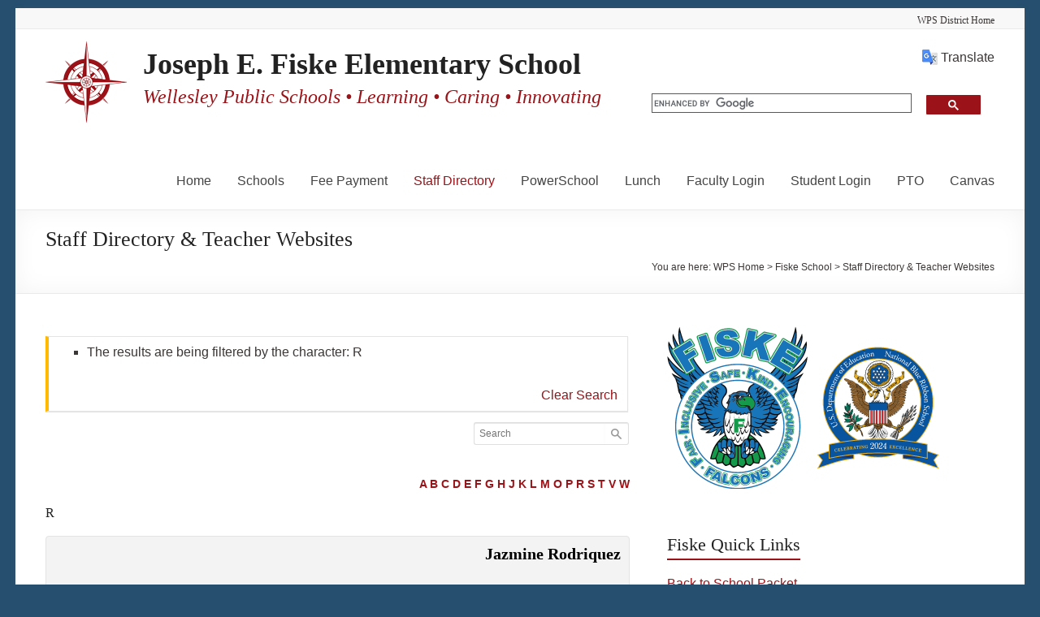

--- FILE ---
content_type: text/html; charset=UTF-8
request_url: https://wellesleyps.org/fiske/staff-directory-teacher-websites/char/R/
body_size: 23137
content:
<!DOCTYPE html>
<!--[if IE 7]>
<html class="ie ie7" dir="ltr" lang="en-US" prefix="og: https://ogp.me/ns#">
<![endif]-->
<!--[if IE 8]>
<html class="ie ie8" dir="ltr" lang="en-US" prefix="og: https://ogp.me/ns#">
<![endif]-->
<!--[if !(IE 7) & !(IE 8)]><!-->
<html dir="ltr" lang="en-US" prefix="og: https://ogp.me/ns#">
<!--<![endif]-->
<head>
	<meta charset="UTF-8"/>
	<meta name="viewport" content="width=device-width, initial-scale=1">
	<link rel="profile" href="https://gmpg.org/xfn/11"/>
	<title>Staff Directory &amp; Teacher Websites | Joseph E. Fiske Elementary School</title>

		<!-- All in One SEO 4.9.2 - aioseo.com -->
	<meta name="robots" content="max-image-preview:large" />
	<link rel="canonical" href="https://wellesleyps.org/fiske/staff-directory-teacher-websites/" />
	<meta name="generator" content="All in One SEO (AIOSEO) 4.9.2" />
		<meta property="og:locale" content="en_US" />
		<meta property="og:site_name" content="Joseph E. Fiske Elementary School" />
		<meta property="og:type" content="article" />
		<meta property="og:title" content="Staff Directory &amp; Teacher Websites | Joseph E. Fiske Elementary School" />
		<meta property="og:url" content="https://wellesleyps.org/fiske/staff-directory-teacher-websites/" />
		<meta property="fb:app_id" content="1957117047902685" />
		<meta property="fb:admins" content="1066887963" />
		<meta property="og:image" content="https://wellesleyps.org/fiske/wp-content/uploads/sites/4/2016/05/IMG_6815_og.jpg" />
		<meta property="og:image:secure_url" content="https://wellesleyps.org/fiske/wp-content/uploads/sites/4/2016/05/IMG_6815_og.jpg" />
		<meta property="og:image:width" content="3264" />
		<meta property="og:image:height" content="1714" />
		<meta property="article:published_time" content="2016-05-25T15:29:44+00:00" />
		<meta property="article:modified_time" content="2023-08-09T14:03:49+00:00" />
		<meta property="article:publisher" content="https://www.facebook.com/fiskewellesley/" />
		<meta name="twitter:card" content="summary_large_image" />
		<meta name="twitter:site" content="@WellesleyPS" />
		<meta name="twitter:title" content="Staff Directory &amp; Teacher Websites | Joseph E. Fiske Elementary School" />
		<meta name="twitter:image" content="https://wellesleyps.org/fiske/wp-content/uploads/sites/4/2016/05/IMG_6815_og.jpg" />
		<script type="application/ld+json" class="aioseo-schema">
			{"@context":"https:\/\/schema.org","@graph":[{"@type":"BreadcrumbList","@id":"https:\/\/wellesleyps.org\/fiske\/staff-directory-teacher-websites\/#breadcrumblist","itemListElement":[{"@type":"ListItem","@id":"https:\/\/wellesleyps.org\/fiske#listItem","position":1,"name":"Home","item":"https:\/\/wellesleyps.org\/fiske","nextItem":{"@type":"ListItem","@id":"https:\/\/wellesleyps.org\/fiske\/staff-directory-teacher-websites\/#listItem","name":"Staff Directory &amp; Teacher Websites"}},{"@type":"ListItem","@id":"https:\/\/wellesleyps.org\/fiske\/staff-directory-teacher-websites\/#listItem","position":2,"name":"Staff Directory &amp; Teacher Websites","previousItem":{"@type":"ListItem","@id":"https:\/\/wellesleyps.org\/fiske#listItem","name":"Home"}}]},{"@type":"Organization","@id":"https:\/\/wellesleyps.org\/fiske\/#organization","name":"Fiske Elementary School","description":"Wellesley Public Schools \u2022 Learning \u2022 Caring \u2022 Innovating","url":"https:\/\/wellesleyps.org\/fiske\/","logo":{"@type":"ImageObject","url":"https:\/\/wellesleyps.org\/fiske\/wp-content\/uploads\/sites\/4\/2016\/06\/red-compass-100-more-void.png","@id":"https:\/\/wellesleyps.org\/fiske\/staff-directory-teacher-websites\/#organizationLogo","width":100,"height":100,"caption":"WPS Compass Logo Red"},"image":{"@id":"https:\/\/wellesleyps.org\/fiske\/staff-directory-teacher-websites\/#organizationLogo"},"sameAs":["https:\/\/www.linkedin.com\/company\/fiske-elementary-school\/"]},{"@type":"WebPage","@id":"https:\/\/wellesleyps.org\/fiske\/staff-directory-teacher-websites\/#webpage","url":"https:\/\/wellesleyps.org\/fiske\/staff-directory-teacher-websites\/","name":"Staff Directory & Teacher Websites | Joseph E. Fiske Elementary School","inLanguage":"en-US","isPartOf":{"@id":"https:\/\/wellesleyps.org\/fiske\/#website"},"breadcrumb":{"@id":"https:\/\/wellesleyps.org\/fiske\/staff-directory-teacher-websites\/#breadcrumblist"},"datePublished":"2016-05-25T15:29:44-04:00","dateModified":"2023-08-09T10:03:49-04:00"},{"@type":"WebSite","@id":"https:\/\/wellesleyps.org\/fiske\/#website","url":"https:\/\/wellesleyps.org\/fiske\/","name":"Joseph E. Fiske Elementary School","description":"Wellesley Public Schools \u2022 Learning \u2022 Caring \u2022 Innovating","inLanguage":"en-US","publisher":{"@id":"https:\/\/wellesleyps.org\/fiske\/#organization"}}]}
		</script>
		<!-- All in One SEO -->

<link rel='dns-prefetch' href='//fonts.googleapis.com' />
<link rel="alternate" type="application/rss+xml" title="Joseph E. Fiske Elementary School &raquo; Feed" href="https://wellesleyps.org/fiske/feed/" />
<link rel="alternate" type="application/rss+xml" title="Joseph E. Fiske Elementary School &raquo; Comments Feed" href="https://wellesleyps.org/fiske/comments/feed/" />
<link rel="alternate" title="oEmbed (JSON)" type="application/json+oembed" href="https://wellesleyps.org/fiske/wp-json/oembed/1.0/embed?url=https%3A%2F%2Fwellesleyps.org%2Ffiske%2Fstaff-directory-teacher-websites%2F" />
<link rel="alternate" title="oEmbed (XML)" type="text/xml+oembed" href="https://wellesleyps.org/fiske/wp-json/oembed/1.0/embed?url=https%3A%2F%2Fwellesleyps.org%2Ffiske%2Fstaff-directory-teacher-websites%2F&#038;format=xml" />
		<!-- This site uses the Google Analytics by MonsterInsights plugin v9.8.0 - Using Analytics tracking - https://www.monsterinsights.com/ -->
							<script src="//www.googletagmanager.com/gtag/js?id=G-LC1HS86827"  data-cfasync="false" data-wpfc-render="false" type="text/javascript" async></script>
			<script data-cfasync="false" data-wpfc-render="false" type="text/javascript">
				var mi_version = '9.8.0';
				var mi_track_user = true;
				var mi_no_track_reason = '';
								var MonsterInsightsDefaultLocations = {"page_location":"https:\/\/wellesleyps.org\/fiske\/staff-directory-teacher-websites\/char\/R\/"};
								if ( typeof MonsterInsightsPrivacyGuardFilter === 'function' ) {
					var MonsterInsightsLocations = (typeof MonsterInsightsExcludeQuery === 'object') ? MonsterInsightsPrivacyGuardFilter( MonsterInsightsExcludeQuery ) : MonsterInsightsPrivacyGuardFilter( MonsterInsightsDefaultLocations );
				} else {
					var MonsterInsightsLocations = (typeof MonsterInsightsExcludeQuery === 'object') ? MonsterInsightsExcludeQuery : MonsterInsightsDefaultLocations;
				}

								var disableStrs = [
										'ga-disable-G-LC1HS86827',
									];

				/* Function to detect opted out users */
				function __gtagTrackerIsOptedOut() {
					for (var index = 0; index < disableStrs.length; index++) {
						if (document.cookie.indexOf(disableStrs[index] + '=true') > -1) {
							return true;
						}
					}

					return false;
				}

				/* Disable tracking if the opt-out cookie exists. */
				if (__gtagTrackerIsOptedOut()) {
					for (var index = 0; index < disableStrs.length; index++) {
						window[disableStrs[index]] = true;
					}
				}

				/* Opt-out function */
				function __gtagTrackerOptout() {
					for (var index = 0; index < disableStrs.length; index++) {
						document.cookie = disableStrs[index] + '=true; expires=Thu, 31 Dec 2099 23:59:59 UTC; path=/';
						window[disableStrs[index]] = true;
					}
				}

				if ('undefined' === typeof gaOptout) {
					function gaOptout() {
						__gtagTrackerOptout();
					}
				}
								window.dataLayer = window.dataLayer || [];

				window.MonsterInsightsDualTracker = {
					helpers: {},
					trackers: {},
				};
				if (mi_track_user) {
					function __gtagDataLayer() {
						dataLayer.push(arguments);
					}

					function __gtagTracker(type, name, parameters) {
						if (!parameters) {
							parameters = {};
						}

						if (parameters.send_to) {
							__gtagDataLayer.apply(null, arguments);
							return;
						}

						if (type === 'event') {
														parameters.send_to = monsterinsights_frontend.v4_id;
							var hookName = name;
							if (typeof parameters['event_category'] !== 'undefined') {
								hookName = parameters['event_category'] + ':' + name;
							}

							if (typeof MonsterInsightsDualTracker.trackers[hookName] !== 'undefined') {
								MonsterInsightsDualTracker.trackers[hookName](parameters);
							} else {
								__gtagDataLayer('event', name, parameters);
							}
							
						} else {
							__gtagDataLayer.apply(null, arguments);
						}
					}

					__gtagTracker('js', new Date());
					__gtagTracker('set', {
						'developer_id.dZGIzZG': true,
											});
					if ( MonsterInsightsLocations.page_location ) {
						__gtagTracker('set', MonsterInsightsLocations);
					}
										__gtagTracker('config', 'G-LC1HS86827', {"forceSSL":"true","link_attribution":"true"} );
										window.gtag = __gtagTracker;										(function () {
						/* https://developers.google.com/analytics/devguides/collection/analyticsjs/ */
						/* ga and __gaTracker compatibility shim. */
						var noopfn = function () {
							return null;
						};
						var newtracker = function () {
							return new Tracker();
						};
						var Tracker = function () {
							return null;
						};
						var p = Tracker.prototype;
						p.get = noopfn;
						p.set = noopfn;
						p.send = function () {
							var args = Array.prototype.slice.call(arguments);
							args.unshift('send');
							__gaTracker.apply(null, args);
						};
						var __gaTracker = function () {
							var len = arguments.length;
							if (len === 0) {
								return;
							}
							var f = arguments[len - 1];
							if (typeof f !== 'object' || f === null || typeof f.hitCallback !== 'function') {
								if ('send' === arguments[0]) {
									var hitConverted, hitObject = false, action;
									if ('event' === arguments[1]) {
										if ('undefined' !== typeof arguments[3]) {
											hitObject = {
												'eventAction': arguments[3],
												'eventCategory': arguments[2],
												'eventLabel': arguments[4],
												'value': arguments[5] ? arguments[5] : 1,
											}
										}
									}
									if ('pageview' === arguments[1]) {
										if ('undefined' !== typeof arguments[2]) {
											hitObject = {
												'eventAction': 'page_view',
												'page_path': arguments[2],
											}
										}
									}
									if (typeof arguments[2] === 'object') {
										hitObject = arguments[2];
									}
									if (typeof arguments[5] === 'object') {
										Object.assign(hitObject, arguments[5]);
									}
									if ('undefined' !== typeof arguments[1].hitType) {
										hitObject = arguments[1];
										if ('pageview' === hitObject.hitType) {
											hitObject.eventAction = 'page_view';
										}
									}
									if (hitObject) {
										action = 'timing' === arguments[1].hitType ? 'timing_complete' : hitObject.eventAction;
										hitConverted = mapArgs(hitObject);
										__gtagTracker('event', action, hitConverted);
									}
								}
								return;
							}

							function mapArgs(args) {
								var arg, hit = {};
								var gaMap = {
									'eventCategory': 'event_category',
									'eventAction': 'event_action',
									'eventLabel': 'event_label',
									'eventValue': 'event_value',
									'nonInteraction': 'non_interaction',
									'timingCategory': 'event_category',
									'timingVar': 'name',
									'timingValue': 'value',
									'timingLabel': 'event_label',
									'page': 'page_path',
									'location': 'page_location',
									'title': 'page_title',
									'referrer' : 'page_referrer',
								};
								for (arg in args) {
																		if (!(!args.hasOwnProperty(arg) || !gaMap.hasOwnProperty(arg))) {
										hit[gaMap[arg]] = args[arg];
									} else {
										hit[arg] = args[arg];
									}
								}
								return hit;
							}

							try {
								f.hitCallback();
							} catch (ex) {
							}
						};
						__gaTracker.create = newtracker;
						__gaTracker.getByName = newtracker;
						__gaTracker.getAll = function () {
							return [];
						};
						__gaTracker.remove = noopfn;
						__gaTracker.loaded = true;
						window['__gaTracker'] = __gaTracker;
					})();
									} else {
										console.log("");
					(function () {
						function __gtagTracker() {
							return null;
						}

						window['__gtagTracker'] = __gtagTracker;
						window['gtag'] = __gtagTracker;
					})();
									}
			</script>
			
							<!-- / Google Analytics by MonsterInsights -->
		<style id='wp-img-auto-sizes-contain-inline-css' type='text/css'>
img:is([sizes=auto i],[sizes^="auto," i]){contain-intrinsic-size:3000px 1500px}
/*# sourceURL=wp-img-auto-sizes-contain-inline-css */
</style>
<link rel='stylesheet' id='dashicons-css' href='https://wellesleyps.org/fiske/wp-includes/css/dashicons.min.css?ver=6.9' type='text/css' media='all' />
<link rel='stylesheet' id='post-views-counter-frontend-css' href='https://wellesleyps.org/fiske/wp-content/plugins/post-views-counter/css/frontend.css?ver=1.7.0' type='text/css' media='all' />
<style id='wp-emoji-styles-inline-css' type='text/css'>

	img.wp-smiley, img.emoji {
		display: inline !important;
		border: none !important;
		box-shadow: none !important;
		height: 1em !important;
		width: 1em !important;
		margin: 0 0.07em !important;
		vertical-align: -0.1em !important;
		background: none !important;
		padding: 0 !important;
	}
/*# sourceURL=wp-emoji-styles-inline-css */
</style>
<style id='wp-block-library-inline-css' type='text/css'>
:root{--wp-block-synced-color:#7a00df;--wp-block-synced-color--rgb:122,0,223;--wp-bound-block-color:var(--wp-block-synced-color);--wp-editor-canvas-background:#ddd;--wp-admin-theme-color:#007cba;--wp-admin-theme-color--rgb:0,124,186;--wp-admin-theme-color-darker-10:#006ba1;--wp-admin-theme-color-darker-10--rgb:0,107,160.5;--wp-admin-theme-color-darker-20:#005a87;--wp-admin-theme-color-darker-20--rgb:0,90,135;--wp-admin-border-width-focus:2px}@media (min-resolution:192dpi){:root{--wp-admin-border-width-focus:1.5px}}.wp-element-button{cursor:pointer}:root .has-very-light-gray-background-color{background-color:#eee}:root .has-very-dark-gray-background-color{background-color:#313131}:root .has-very-light-gray-color{color:#eee}:root .has-very-dark-gray-color{color:#313131}:root .has-vivid-green-cyan-to-vivid-cyan-blue-gradient-background{background:linear-gradient(135deg,#00d084,#0693e3)}:root .has-purple-crush-gradient-background{background:linear-gradient(135deg,#34e2e4,#4721fb 50%,#ab1dfe)}:root .has-hazy-dawn-gradient-background{background:linear-gradient(135deg,#faaca8,#dad0ec)}:root .has-subdued-olive-gradient-background{background:linear-gradient(135deg,#fafae1,#67a671)}:root .has-atomic-cream-gradient-background{background:linear-gradient(135deg,#fdd79a,#004a59)}:root .has-nightshade-gradient-background{background:linear-gradient(135deg,#330968,#31cdcf)}:root .has-midnight-gradient-background{background:linear-gradient(135deg,#020381,#2874fc)}:root{--wp--preset--font-size--normal:16px;--wp--preset--font-size--huge:42px}.has-regular-font-size{font-size:1em}.has-larger-font-size{font-size:2.625em}.has-normal-font-size{font-size:var(--wp--preset--font-size--normal)}.has-huge-font-size{font-size:var(--wp--preset--font-size--huge)}.has-text-align-center{text-align:center}.has-text-align-left{text-align:left}.has-text-align-right{text-align:right}.has-fit-text{white-space:nowrap!important}#end-resizable-editor-section{display:none}.aligncenter{clear:both}.items-justified-left{justify-content:flex-start}.items-justified-center{justify-content:center}.items-justified-right{justify-content:flex-end}.items-justified-space-between{justify-content:space-between}.screen-reader-text{border:0;clip-path:inset(50%);height:1px;margin:-1px;overflow:hidden;padding:0;position:absolute;width:1px;word-wrap:normal!important}.screen-reader-text:focus{background-color:#ddd;clip-path:none;color:#444;display:block;font-size:1em;height:auto;left:5px;line-height:normal;padding:15px 23px 14px;text-decoration:none;top:5px;width:auto;z-index:100000}html :where(.has-border-color){border-style:solid}html :where([style*=border-top-color]){border-top-style:solid}html :where([style*=border-right-color]){border-right-style:solid}html :where([style*=border-bottom-color]){border-bottom-style:solid}html :where([style*=border-left-color]){border-left-style:solid}html :where([style*=border-width]){border-style:solid}html :where([style*=border-top-width]){border-top-style:solid}html :where([style*=border-right-width]){border-right-style:solid}html :where([style*=border-bottom-width]){border-bottom-style:solid}html :where([style*=border-left-width]){border-left-style:solid}html :where(img[class*=wp-image-]){height:auto;max-width:100%}:where(figure){margin:0 0 1em}html :where(.is-position-sticky){--wp-admin--admin-bar--position-offset:var(--wp-admin--admin-bar--height,0px)}@media screen and (max-width:600px){html :where(.is-position-sticky){--wp-admin--admin-bar--position-offset:0px}}

/*# sourceURL=wp-block-library-inline-css */
</style><style id='wp-block-social-links-inline-css' type='text/css'>
.wp-block-social-links{background:none;box-sizing:border-box;margin-left:0;padding-left:0;padding-right:0;text-indent:0}.wp-block-social-links .wp-social-link a,.wp-block-social-links .wp-social-link a:hover{border-bottom:0;box-shadow:none;text-decoration:none}.wp-block-social-links .wp-social-link svg{height:1em;width:1em}.wp-block-social-links .wp-social-link span:not(.screen-reader-text){font-size:.65em;margin-left:.5em;margin-right:.5em}.wp-block-social-links.has-small-icon-size{font-size:16px}.wp-block-social-links,.wp-block-social-links.has-normal-icon-size{font-size:24px}.wp-block-social-links.has-large-icon-size{font-size:36px}.wp-block-social-links.has-huge-icon-size{font-size:48px}.wp-block-social-links.aligncenter{display:flex;justify-content:center}.wp-block-social-links.alignright{justify-content:flex-end}.wp-block-social-link{border-radius:9999px;display:block}@media not (prefers-reduced-motion){.wp-block-social-link{transition:transform .1s ease}}.wp-block-social-link{height:auto}.wp-block-social-link a{align-items:center;display:flex;line-height:0}.wp-block-social-link:hover{transform:scale(1.1)}.wp-block-social-links .wp-block-social-link.wp-social-link{display:inline-block;margin:0;padding:0}.wp-block-social-links .wp-block-social-link.wp-social-link .wp-block-social-link-anchor,.wp-block-social-links .wp-block-social-link.wp-social-link .wp-block-social-link-anchor svg,.wp-block-social-links .wp-block-social-link.wp-social-link .wp-block-social-link-anchor:active,.wp-block-social-links .wp-block-social-link.wp-social-link .wp-block-social-link-anchor:hover,.wp-block-social-links .wp-block-social-link.wp-social-link .wp-block-social-link-anchor:visited{color:currentColor;fill:currentColor}:where(.wp-block-social-links:not(.is-style-logos-only)) .wp-social-link{background-color:#f0f0f0;color:#444}:where(.wp-block-social-links:not(.is-style-logos-only)) .wp-social-link-amazon{background-color:#f90;color:#fff}:where(.wp-block-social-links:not(.is-style-logos-only)) .wp-social-link-bandcamp{background-color:#1ea0c3;color:#fff}:where(.wp-block-social-links:not(.is-style-logos-only)) .wp-social-link-behance{background-color:#0757fe;color:#fff}:where(.wp-block-social-links:not(.is-style-logos-only)) .wp-social-link-bluesky{background-color:#0a7aff;color:#fff}:where(.wp-block-social-links:not(.is-style-logos-only)) .wp-social-link-codepen{background-color:#1e1f26;color:#fff}:where(.wp-block-social-links:not(.is-style-logos-only)) .wp-social-link-deviantart{background-color:#02e49b;color:#fff}:where(.wp-block-social-links:not(.is-style-logos-only)) .wp-social-link-discord{background-color:#5865f2;color:#fff}:where(.wp-block-social-links:not(.is-style-logos-only)) .wp-social-link-dribbble{background-color:#e94c89;color:#fff}:where(.wp-block-social-links:not(.is-style-logos-only)) .wp-social-link-dropbox{background-color:#4280ff;color:#fff}:where(.wp-block-social-links:not(.is-style-logos-only)) .wp-social-link-etsy{background-color:#f45800;color:#fff}:where(.wp-block-social-links:not(.is-style-logos-only)) .wp-social-link-facebook{background-color:#0866ff;color:#fff}:where(.wp-block-social-links:not(.is-style-logos-only)) .wp-social-link-fivehundredpx{background-color:#000;color:#fff}:where(.wp-block-social-links:not(.is-style-logos-only)) .wp-social-link-flickr{background-color:#0461dd;color:#fff}:where(.wp-block-social-links:not(.is-style-logos-only)) .wp-social-link-foursquare{background-color:#e65678;color:#fff}:where(.wp-block-social-links:not(.is-style-logos-only)) .wp-social-link-github{background-color:#24292d;color:#fff}:where(.wp-block-social-links:not(.is-style-logos-only)) .wp-social-link-goodreads{background-color:#eceadd;color:#382110}:where(.wp-block-social-links:not(.is-style-logos-only)) .wp-social-link-google{background-color:#ea4434;color:#fff}:where(.wp-block-social-links:not(.is-style-logos-only)) .wp-social-link-gravatar{background-color:#1d4fc4;color:#fff}:where(.wp-block-social-links:not(.is-style-logos-only)) .wp-social-link-instagram{background-color:#f00075;color:#fff}:where(.wp-block-social-links:not(.is-style-logos-only)) .wp-social-link-lastfm{background-color:#e21b24;color:#fff}:where(.wp-block-social-links:not(.is-style-logos-only)) .wp-social-link-linkedin{background-color:#0d66c2;color:#fff}:where(.wp-block-social-links:not(.is-style-logos-only)) .wp-social-link-mastodon{background-color:#3288d4;color:#fff}:where(.wp-block-social-links:not(.is-style-logos-only)) .wp-social-link-medium{background-color:#000;color:#fff}:where(.wp-block-social-links:not(.is-style-logos-only)) .wp-social-link-meetup{background-color:#f6405f;color:#fff}:where(.wp-block-social-links:not(.is-style-logos-only)) .wp-social-link-patreon{background-color:#000;color:#fff}:where(.wp-block-social-links:not(.is-style-logos-only)) .wp-social-link-pinterest{background-color:#e60122;color:#fff}:where(.wp-block-social-links:not(.is-style-logos-only)) .wp-social-link-pocket{background-color:#ef4155;color:#fff}:where(.wp-block-social-links:not(.is-style-logos-only)) .wp-social-link-reddit{background-color:#ff4500;color:#fff}:where(.wp-block-social-links:not(.is-style-logos-only)) .wp-social-link-skype{background-color:#0478d7;color:#fff}:where(.wp-block-social-links:not(.is-style-logos-only)) .wp-social-link-snapchat{background-color:#fefc00;color:#fff;stroke:#000}:where(.wp-block-social-links:not(.is-style-logos-only)) .wp-social-link-soundcloud{background-color:#ff5600;color:#fff}:where(.wp-block-social-links:not(.is-style-logos-only)) .wp-social-link-spotify{background-color:#1bd760;color:#fff}:where(.wp-block-social-links:not(.is-style-logos-only)) .wp-social-link-telegram{background-color:#2aabee;color:#fff}:where(.wp-block-social-links:not(.is-style-logos-only)) .wp-social-link-threads{background-color:#000;color:#fff}:where(.wp-block-social-links:not(.is-style-logos-only)) .wp-social-link-tiktok{background-color:#000;color:#fff}:where(.wp-block-social-links:not(.is-style-logos-only)) .wp-social-link-tumblr{background-color:#011835;color:#fff}:where(.wp-block-social-links:not(.is-style-logos-only)) .wp-social-link-twitch{background-color:#6440a4;color:#fff}:where(.wp-block-social-links:not(.is-style-logos-only)) .wp-social-link-twitter{background-color:#1da1f2;color:#fff}:where(.wp-block-social-links:not(.is-style-logos-only)) .wp-social-link-vimeo{background-color:#1eb7ea;color:#fff}:where(.wp-block-social-links:not(.is-style-logos-only)) .wp-social-link-vk{background-color:#4680c2;color:#fff}:where(.wp-block-social-links:not(.is-style-logos-only)) .wp-social-link-wordpress{background-color:#3499cd;color:#fff}:where(.wp-block-social-links:not(.is-style-logos-only)) .wp-social-link-whatsapp{background-color:#25d366;color:#fff}:where(.wp-block-social-links:not(.is-style-logos-only)) .wp-social-link-x{background-color:#000;color:#fff}:where(.wp-block-social-links:not(.is-style-logos-only)) .wp-social-link-yelp{background-color:#d32422;color:#fff}:where(.wp-block-social-links:not(.is-style-logos-only)) .wp-social-link-youtube{background-color:red;color:#fff}:where(.wp-block-social-links.is-style-logos-only) .wp-social-link{background:none}:where(.wp-block-social-links.is-style-logos-only) .wp-social-link svg{height:1.25em;width:1.25em}:where(.wp-block-social-links.is-style-logos-only) .wp-social-link-amazon{color:#f90}:where(.wp-block-social-links.is-style-logos-only) .wp-social-link-bandcamp{color:#1ea0c3}:where(.wp-block-social-links.is-style-logos-only) .wp-social-link-behance{color:#0757fe}:where(.wp-block-social-links.is-style-logos-only) .wp-social-link-bluesky{color:#0a7aff}:where(.wp-block-social-links.is-style-logos-only) .wp-social-link-codepen{color:#1e1f26}:where(.wp-block-social-links.is-style-logos-only) .wp-social-link-deviantart{color:#02e49b}:where(.wp-block-social-links.is-style-logos-only) .wp-social-link-discord{color:#5865f2}:where(.wp-block-social-links.is-style-logos-only) .wp-social-link-dribbble{color:#e94c89}:where(.wp-block-social-links.is-style-logos-only) .wp-social-link-dropbox{color:#4280ff}:where(.wp-block-social-links.is-style-logos-only) .wp-social-link-etsy{color:#f45800}:where(.wp-block-social-links.is-style-logos-only) .wp-social-link-facebook{color:#0866ff}:where(.wp-block-social-links.is-style-logos-only) .wp-social-link-fivehundredpx{color:#000}:where(.wp-block-social-links.is-style-logos-only) .wp-social-link-flickr{color:#0461dd}:where(.wp-block-social-links.is-style-logos-only) .wp-social-link-foursquare{color:#e65678}:where(.wp-block-social-links.is-style-logos-only) .wp-social-link-github{color:#24292d}:where(.wp-block-social-links.is-style-logos-only) .wp-social-link-goodreads{color:#382110}:where(.wp-block-social-links.is-style-logos-only) .wp-social-link-google{color:#ea4434}:where(.wp-block-social-links.is-style-logos-only) .wp-social-link-gravatar{color:#1d4fc4}:where(.wp-block-social-links.is-style-logos-only) .wp-social-link-instagram{color:#f00075}:where(.wp-block-social-links.is-style-logos-only) .wp-social-link-lastfm{color:#e21b24}:where(.wp-block-social-links.is-style-logos-only) .wp-social-link-linkedin{color:#0d66c2}:where(.wp-block-social-links.is-style-logos-only) .wp-social-link-mastodon{color:#3288d4}:where(.wp-block-social-links.is-style-logos-only) .wp-social-link-medium{color:#000}:where(.wp-block-social-links.is-style-logos-only) .wp-social-link-meetup{color:#f6405f}:where(.wp-block-social-links.is-style-logos-only) .wp-social-link-patreon{color:#000}:where(.wp-block-social-links.is-style-logos-only) .wp-social-link-pinterest{color:#e60122}:where(.wp-block-social-links.is-style-logos-only) .wp-social-link-pocket{color:#ef4155}:where(.wp-block-social-links.is-style-logos-only) .wp-social-link-reddit{color:#ff4500}:where(.wp-block-social-links.is-style-logos-only) .wp-social-link-skype{color:#0478d7}:where(.wp-block-social-links.is-style-logos-only) .wp-social-link-snapchat{color:#fff;stroke:#000}:where(.wp-block-social-links.is-style-logos-only) .wp-social-link-soundcloud{color:#ff5600}:where(.wp-block-social-links.is-style-logos-only) .wp-social-link-spotify{color:#1bd760}:where(.wp-block-social-links.is-style-logos-only) .wp-social-link-telegram{color:#2aabee}:where(.wp-block-social-links.is-style-logos-only) .wp-social-link-threads{color:#000}:where(.wp-block-social-links.is-style-logos-only) .wp-social-link-tiktok{color:#000}:where(.wp-block-social-links.is-style-logos-only) .wp-social-link-tumblr{color:#011835}:where(.wp-block-social-links.is-style-logos-only) .wp-social-link-twitch{color:#6440a4}:where(.wp-block-social-links.is-style-logos-only) .wp-social-link-twitter{color:#1da1f2}:where(.wp-block-social-links.is-style-logos-only) .wp-social-link-vimeo{color:#1eb7ea}:where(.wp-block-social-links.is-style-logos-only) .wp-social-link-vk{color:#4680c2}:where(.wp-block-social-links.is-style-logos-only) .wp-social-link-whatsapp{color:#25d366}:where(.wp-block-social-links.is-style-logos-only) .wp-social-link-wordpress{color:#3499cd}:where(.wp-block-social-links.is-style-logos-only) .wp-social-link-x{color:#000}:where(.wp-block-social-links.is-style-logos-only) .wp-social-link-yelp{color:#d32422}:where(.wp-block-social-links.is-style-logos-only) .wp-social-link-youtube{color:red}.wp-block-social-links.is-style-pill-shape .wp-social-link{width:auto}:root :where(.wp-block-social-links .wp-social-link a){padding:.25em}:root :where(.wp-block-social-links.is-style-logos-only .wp-social-link a){padding:0}:root :where(.wp-block-social-links.is-style-pill-shape .wp-social-link a){padding-left:.6666666667em;padding-right:.6666666667em}.wp-block-social-links:not(.has-icon-color):not(.has-icon-background-color) .wp-social-link-snapchat .wp-block-social-link-label{color:#000}
/*# sourceURL=https://wellesleyps.org/fiske/wp-includes/blocks/social-links/style.min.css */
</style>
<style id='global-styles-inline-css' type='text/css'>
:root{--wp--preset--aspect-ratio--square: 1;--wp--preset--aspect-ratio--4-3: 4/3;--wp--preset--aspect-ratio--3-4: 3/4;--wp--preset--aspect-ratio--3-2: 3/2;--wp--preset--aspect-ratio--2-3: 2/3;--wp--preset--aspect-ratio--16-9: 16/9;--wp--preset--aspect-ratio--9-16: 9/16;--wp--preset--color--black: #000000;--wp--preset--color--cyan-bluish-gray: #abb8c3;--wp--preset--color--white: #ffffff;--wp--preset--color--pale-pink: #f78da7;--wp--preset--color--vivid-red: #cf2e2e;--wp--preset--color--luminous-vivid-orange: #ff6900;--wp--preset--color--luminous-vivid-amber: #fcb900;--wp--preset--color--light-green-cyan: #7bdcb5;--wp--preset--color--vivid-green-cyan: #00d084;--wp--preset--color--pale-cyan-blue: #8ed1fc;--wp--preset--color--vivid-cyan-blue: #0693e3;--wp--preset--color--vivid-purple: #9b51e0;--wp--preset--gradient--vivid-cyan-blue-to-vivid-purple: linear-gradient(135deg,rgb(6,147,227) 0%,rgb(155,81,224) 100%);--wp--preset--gradient--light-green-cyan-to-vivid-green-cyan: linear-gradient(135deg,rgb(122,220,180) 0%,rgb(0,208,130) 100%);--wp--preset--gradient--luminous-vivid-amber-to-luminous-vivid-orange: linear-gradient(135deg,rgb(252,185,0) 0%,rgb(255,105,0) 100%);--wp--preset--gradient--luminous-vivid-orange-to-vivid-red: linear-gradient(135deg,rgb(255,105,0) 0%,rgb(207,46,46) 100%);--wp--preset--gradient--very-light-gray-to-cyan-bluish-gray: linear-gradient(135deg,rgb(238,238,238) 0%,rgb(169,184,195) 100%);--wp--preset--gradient--cool-to-warm-spectrum: linear-gradient(135deg,rgb(74,234,220) 0%,rgb(151,120,209) 20%,rgb(207,42,186) 40%,rgb(238,44,130) 60%,rgb(251,105,98) 80%,rgb(254,248,76) 100%);--wp--preset--gradient--blush-light-purple: linear-gradient(135deg,rgb(255,206,236) 0%,rgb(152,150,240) 100%);--wp--preset--gradient--blush-bordeaux: linear-gradient(135deg,rgb(254,205,165) 0%,rgb(254,45,45) 50%,rgb(107,0,62) 100%);--wp--preset--gradient--luminous-dusk: linear-gradient(135deg,rgb(255,203,112) 0%,rgb(199,81,192) 50%,rgb(65,88,208) 100%);--wp--preset--gradient--pale-ocean: linear-gradient(135deg,rgb(255,245,203) 0%,rgb(182,227,212) 50%,rgb(51,167,181) 100%);--wp--preset--gradient--electric-grass: linear-gradient(135deg,rgb(202,248,128) 0%,rgb(113,206,126) 100%);--wp--preset--gradient--midnight: linear-gradient(135deg,rgb(2,3,129) 0%,rgb(40,116,252) 100%);--wp--preset--font-size--small: 13px;--wp--preset--font-size--medium: 20px;--wp--preset--font-size--large: 36px;--wp--preset--font-size--x-large: 42px;--wp--preset--spacing--20: 0.44rem;--wp--preset--spacing--30: 0.67rem;--wp--preset--spacing--40: 1rem;--wp--preset--spacing--50: 1.5rem;--wp--preset--spacing--60: 2.25rem;--wp--preset--spacing--70: 3.38rem;--wp--preset--spacing--80: 5.06rem;--wp--preset--shadow--natural: 6px 6px 9px rgba(0, 0, 0, 0.2);--wp--preset--shadow--deep: 12px 12px 50px rgba(0, 0, 0, 0.4);--wp--preset--shadow--sharp: 6px 6px 0px rgba(0, 0, 0, 0.2);--wp--preset--shadow--outlined: 6px 6px 0px -3px rgb(255, 255, 255), 6px 6px rgb(0, 0, 0);--wp--preset--shadow--crisp: 6px 6px 0px rgb(0, 0, 0);}:root { --wp--style--global--content-size: 760px;--wp--style--global--wide-size: 1160px; }:where(body) { margin: 0; }.wp-site-blocks > .alignleft { float: left; margin-right: 2em; }.wp-site-blocks > .alignright { float: right; margin-left: 2em; }.wp-site-blocks > .aligncenter { justify-content: center; margin-left: auto; margin-right: auto; }:where(.wp-site-blocks) > * { margin-block-start: 24px; margin-block-end: 0; }:where(.wp-site-blocks) > :first-child { margin-block-start: 0; }:where(.wp-site-blocks) > :last-child { margin-block-end: 0; }:root { --wp--style--block-gap: 24px; }:root :where(.is-layout-flow) > :first-child{margin-block-start: 0;}:root :where(.is-layout-flow) > :last-child{margin-block-end: 0;}:root :where(.is-layout-flow) > *{margin-block-start: 24px;margin-block-end: 0;}:root :where(.is-layout-constrained) > :first-child{margin-block-start: 0;}:root :where(.is-layout-constrained) > :last-child{margin-block-end: 0;}:root :where(.is-layout-constrained) > *{margin-block-start: 24px;margin-block-end: 0;}:root :where(.is-layout-flex){gap: 24px;}:root :where(.is-layout-grid){gap: 24px;}.is-layout-flow > .alignleft{float: left;margin-inline-start: 0;margin-inline-end: 2em;}.is-layout-flow > .alignright{float: right;margin-inline-start: 2em;margin-inline-end: 0;}.is-layout-flow > .aligncenter{margin-left: auto !important;margin-right: auto !important;}.is-layout-constrained > .alignleft{float: left;margin-inline-start: 0;margin-inline-end: 2em;}.is-layout-constrained > .alignright{float: right;margin-inline-start: 2em;margin-inline-end: 0;}.is-layout-constrained > .aligncenter{margin-left: auto !important;margin-right: auto !important;}.is-layout-constrained > :where(:not(.alignleft):not(.alignright):not(.alignfull)){max-width: var(--wp--style--global--content-size);margin-left: auto !important;margin-right: auto !important;}.is-layout-constrained > .alignwide{max-width: var(--wp--style--global--wide-size);}body .is-layout-flex{display: flex;}.is-layout-flex{flex-wrap: wrap;align-items: center;}.is-layout-flex > :is(*, div){margin: 0;}body .is-layout-grid{display: grid;}.is-layout-grid > :is(*, div){margin: 0;}body{padding-top: 0px;padding-right: 0px;padding-bottom: 0px;padding-left: 0px;}a:where(:not(.wp-element-button)){text-decoration: underline;}:root :where(.wp-element-button, .wp-block-button__link){background-color: #32373c;border-width: 0;color: #fff;font-family: inherit;font-size: inherit;font-style: inherit;font-weight: inherit;letter-spacing: inherit;line-height: inherit;padding-top: calc(0.667em + 2px);padding-right: calc(1.333em + 2px);padding-bottom: calc(0.667em + 2px);padding-left: calc(1.333em + 2px);text-decoration: none;text-transform: inherit;}.has-black-color{color: var(--wp--preset--color--black) !important;}.has-cyan-bluish-gray-color{color: var(--wp--preset--color--cyan-bluish-gray) !important;}.has-white-color{color: var(--wp--preset--color--white) !important;}.has-pale-pink-color{color: var(--wp--preset--color--pale-pink) !important;}.has-vivid-red-color{color: var(--wp--preset--color--vivid-red) !important;}.has-luminous-vivid-orange-color{color: var(--wp--preset--color--luminous-vivid-orange) !important;}.has-luminous-vivid-amber-color{color: var(--wp--preset--color--luminous-vivid-amber) !important;}.has-light-green-cyan-color{color: var(--wp--preset--color--light-green-cyan) !important;}.has-vivid-green-cyan-color{color: var(--wp--preset--color--vivid-green-cyan) !important;}.has-pale-cyan-blue-color{color: var(--wp--preset--color--pale-cyan-blue) !important;}.has-vivid-cyan-blue-color{color: var(--wp--preset--color--vivid-cyan-blue) !important;}.has-vivid-purple-color{color: var(--wp--preset--color--vivid-purple) !important;}.has-black-background-color{background-color: var(--wp--preset--color--black) !important;}.has-cyan-bluish-gray-background-color{background-color: var(--wp--preset--color--cyan-bluish-gray) !important;}.has-white-background-color{background-color: var(--wp--preset--color--white) !important;}.has-pale-pink-background-color{background-color: var(--wp--preset--color--pale-pink) !important;}.has-vivid-red-background-color{background-color: var(--wp--preset--color--vivid-red) !important;}.has-luminous-vivid-orange-background-color{background-color: var(--wp--preset--color--luminous-vivid-orange) !important;}.has-luminous-vivid-amber-background-color{background-color: var(--wp--preset--color--luminous-vivid-amber) !important;}.has-light-green-cyan-background-color{background-color: var(--wp--preset--color--light-green-cyan) !important;}.has-vivid-green-cyan-background-color{background-color: var(--wp--preset--color--vivid-green-cyan) !important;}.has-pale-cyan-blue-background-color{background-color: var(--wp--preset--color--pale-cyan-blue) !important;}.has-vivid-cyan-blue-background-color{background-color: var(--wp--preset--color--vivid-cyan-blue) !important;}.has-vivid-purple-background-color{background-color: var(--wp--preset--color--vivid-purple) !important;}.has-black-border-color{border-color: var(--wp--preset--color--black) !important;}.has-cyan-bluish-gray-border-color{border-color: var(--wp--preset--color--cyan-bluish-gray) !important;}.has-white-border-color{border-color: var(--wp--preset--color--white) !important;}.has-pale-pink-border-color{border-color: var(--wp--preset--color--pale-pink) !important;}.has-vivid-red-border-color{border-color: var(--wp--preset--color--vivid-red) !important;}.has-luminous-vivid-orange-border-color{border-color: var(--wp--preset--color--luminous-vivid-orange) !important;}.has-luminous-vivid-amber-border-color{border-color: var(--wp--preset--color--luminous-vivid-amber) !important;}.has-light-green-cyan-border-color{border-color: var(--wp--preset--color--light-green-cyan) !important;}.has-vivid-green-cyan-border-color{border-color: var(--wp--preset--color--vivid-green-cyan) !important;}.has-pale-cyan-blue-border-color{border-color: var(--wp--preset--color--pale-cyan-blue) !important;}.has-vivid-cyan-blue-border-color{border-color: var(--wp--preset--color--vivid-cyan-blue) !important;}.has-vivid-purple-border-color{border-color: var(--wp--preset--color--vivid-purple) !important;}.has-vivid-cyan-blue-to-vivid-purple-gradient-background{background: var(--wp--preset--gradient--vivid-cyan-blue-to-vivid-purple) !important;}.has-light-green-cyan-to-vivid-green-cyan-gradient-background{background: var(--wp--preset--gradient--light-green-cyan-to-vivid-green-cyan) !important;}.has-luminous-vivid-amber-to-luminous-vivid-orange-gradient-background{background: var(--wp--preset--gradient--luminous-vivid-amber-to-luminous-vivid-orange) !important;}.has-luminous-vivid-orange-to-vivid-red-gradient-background{background: var(--wp--preset--gradient--luminous-vivid-orange-to-vivid-red) !important;}.has-very-light-gray-to-cyan-bluish-gray-gradient-background{background: var(--wp--preset--gradient--very-light-gray-to-cyan-bluish-gray) !important;}.has-cool-to-warm-spectrum-gradient-background{background: var(--wp--preset--gradient--cool-to-warm-spectrum) !important;}.has-blush-light-purple-gradient-background{background: var(--wp--preset--gradient--blush-light-purple) !important;}.has-blush-bordeaux-gradient-background{background: var(--wp--preset--gradient--blush-bordeaux) !important;}.has-luminous-dusk-gradient-background{background: var(--wp--preset--gradient--luminous-dusk) !important;}.has-pale-ocean-gradient-background{background: var(--wp--preset--gradient--pale-ocean) !important;}.has-electric-grass-gradient-background{background: var(--wp--preset--gradient--electric-grass) !important;}.has-midnight-gradient-background{background: var(--wp--preset--gradient--midnight) !important;}.has-small-font-size{font-size: var(--wp--preset--font-size--small) !important;}.has-medium-font-size{font-size: var(--wp--preset--font-size--medium) !important;}.has-large-font-size{font-size: var(--wp--preset--font-size--large) !important;}.has-x-large-font-size{font-size: var(--wp--preset--font-size--x-large) !important;}
/*# sourceURL=global-styles-inline-css */
</style>

<link rel='stylesheet' id='wpa-style-css' href='https://wellesleyps.org/fiske/wp-content/plugins/wp-accessibility/css/wpa-style.css?ver=2.2.6' type='text/css' media='all' />
<style id='wpa-style-inline-css' type='text/css'>
.wpa-hide-ltr#skiplinks a,  .wpa-hide-ltr#skiplinks a:visited {
	
}
.wpa-hide-ltr#skiplinks a:active, .wpa-hide-ltr#skiplinks a:hover, .wpa-hide-ltr#skiplinks a:focus {
	
}
	:root { --admin-bar-top : 7px; }
/*# sourceURL=wpa-style-inline-css */
</style>
<link rel='stylesheet' id='parent-style-css' href='https://wellesleyps.org/fiske/wp-content/themes/spacious-pro/style.css?ver=6.9' type='text/css' media='all' />
<link rel='stylesheet' id='font-awesome-4-css' href='https://wellesleyps.org/fiske/wp-content/themes/spacious-pro/font-awesome/library/font-awesome/css/v4-shims.min.css?ver=4.7.0' type='text/css' media='all' />
<link rel='stylesheet' id='font-awesome-all-css' href='https://wellesleyps.org/fiske/wp-content/themes/spacious-pro/font-awesome/library/font-awesome/css/all.min.css?ver=6.7.2' type='text/css' media='all' />
<link rel='stylesheet' id='font-awesome-solid-css' href='https://wellesleyps.org/fiske/wp-content/themes/spacious-pro/font-awesome/library/font-awesome/css/solid.min.css?ver=6.7.2' type='text/css' media='all' />
<link rel='stylesheet' id='font-awesome-regular-css' href='https://wellesleyps.org/fiske/wp-content/themes/spacious-pro/font-awesome/library/font-awesome/css/regular.min.css?ver=6.7.2' type='text/css' media='all' />
<link rel='stylesheet' id='font-awesome-brands-css' href='https://wellesleyps.org/fiske/wp-content/themes/spacious-pro/font-awesome/library/font-awesome/css/brands.min.css?ver=6.7.2' type='text/css' media='all' />
<link rel='stylesheet' id='spacious-font-awesome-css' href='https://wellesleyps.org/fiske/wp-content/themes/spacious-pro/font-awesome/library/font-awesome/css/font-awesome.min.css?ver=4.6.5' type='text/css' media='all' />
<link rel='stylesheet' id='spacious_style-css' href='https://wellesleyps.org/fiske/wp-content/themes/spacious-pro-child-wps/style.css?ver=2.7.14' type='text/css' media='all' />
<style id='spacious_style-inline-css' type='text/css'>
.previous a:hover, .next a:hover, a, #site-title a:hover,.widget_fun_facts .counter-icon,.team-title a:hover, .main-navigation ul li.current_page_item a, .main-navigation ul li:hover > a, .main-navigation ul li ul li a:hover, .main-navigation ul li ul li:hover > a,
			.main-navigation ul li.current-menu-item ul li a:hover, .main-navigation a:hover, .main-navigation ul li.current-menu-item a, .main-navigation ul li.current_page_ancestor a,
			.main-navigation ul li.current-menu-ancestor a, .main-navigation ul li.current_page_item a,
			.main-navigation ul li:hover > a, .small-menu a:hover, .small-menu ul li.current-menu-item a, .small-menu ul li.current_page_ancestor a,
			.small-menu ul li.current-menu-ancestor a, .small-menu ul li.current_page_item a,
			.small-menu ul li:hover > a, .widget_service_block a.more-link:hover, .widget_featured_single_post a.read-more:hover,
			#secondary a:hover,logged-in-as:hover  a, .breadcrumb a:hover, .tg-one-half .widget-title a:hover, .tg-one-third .widget-title a:hover,
			.tg-one-fourth .widget-title a:hover, .pagination a span:hover, #content .comments-area a.comment-permalink:hover, .comments-area .comment-author-link a:hover, .comment .comment-reply-link:hover, .nav-previous a:hover, .nav-next a:hover, #wp-calendar #today, .footer-socket-wrapper .copyright a:hover, .read-more, .more-link, .post .entry-title a:hover, .page .entry-title a:hover, .entry-meta a:hover, .type-page .entry-meta a:hover, .single #content .tags a:hover , .widget_testimonial .testimonial-icon:before, .widget_featured_posts .tg-one-half .entry-title a:hover, .main-small-navigation li:hover > .sub-toggle, .main-navigation ul li.tg-header-button-wrap.button-two a, .main-navigation ul li.tg-header-button-wrap.button-two a:hover, .woocommerce.woocommerce-add-to-cart-style-2 ul.products li.product .button, .header-action .search-wrapper:hover .fa, .woocommerce .star-rating span::before, .main-navigation ul li:hover > .sub-toggle{color:#9b1318;}.spacious-button, input[type="reset"], input[type="button"], input[type="submit"], button,.spacious-woocommerce-cart-views .cart-value, #featured-slider .slider-read-more-button, .slider-cycle .cycle-prev, .slider-cycle .cycle-next, #progress, .widget_our_clients .clients-cycle-prev, .widget_our_clients .clients-cycle-next, #controllers a:hover, #controllers a.active, .pagination span,.site-header .menu-toggle:hover,#team-controllers a.active,	#team-controllers a:hover, .call-to-action-button, .call-to-action-button, .comments-area .comment-author-link spanm,.team-social-icon a:hover, a#back-top:before, .entry-meta .read-more-link, a#scroll-up, #search-form span, .woocommerce a.button, .woocommerce button.button, .woocommerce input.button, .woocommerce #respond input#submit, .woocommerce #content input.button,	.woocommerce-page a.button, .woocommerce-page button.button, .woocommerce-page input.button,	.woocommerce-page #respond input#submit, .woocommerce-page #content input.button, .woocommerce a.button:hover,.woocommerce button.button:hover, .woocommerce input.button:hover,.woocommerce #respond input#submit:hover, .woocommerce #content input.button:hover,.woocommerce-page a.button:hover, .woocommerce-page button.button:hover,.woocommerce-page input.button:hover,	.woocommerce-page #respond input#submit:hover, .woocommerce-page #content input.button:hover, #content .wp-pagenavi .current, #content .wp-pagenavi a:hover,.main-small-navigation .sub-toggle, .main-navigation ul li.tg-header-button-wrap.button-one a, .elementor .team-five-carousel.team-style-five .swiper-button-next, .elementor .team-five-carousel.team-style-five .swiper-button-prev, .elementor .main-block-wrapper .swiper-button-next, .elementor .main-block-wrapper .swiper-button-prev, .woocommerce-product .main-product-wrapper .product-container .product-cycle-prev, .woocommerce-product .main-product-wrapper .product-container .product-cycle-next{background-color:#9b1318;}.main-small-navigation li:hover, .main-small-navigation ul > .current_page_item, .main-small-navigation ul > .current-menu-item, .widget_testimonial .testimonial-cycle-prev, .widget_testimonial .testimonial-cycle-next, .woocommerce-product .main-product-wrapper .product-wrapper .woocommerce-image-wrapper-two .hovered-cart-wishlist .add-to-wishlist:hover, .woocommerce-product .main-product-wrapper .product-wrapper .woocommerce-image-wrapper-two .hovered-cart-wishlist .add-to-cart:hover, .woocommerce-product .main-product-wrapper .product-wrapper .product-outer-wrapper .woocommerce-image-wrapper-one .add-to-cart a:hover{background:#9b1318;}.main-navigation ul li ul, .widget_testimonial .testimonial-post{border-top-color:#9b1318;}blockquote, .call-to-action-content-wrapper{border-left-color:#9b1318;}.site-header .menu-toggle:hover.entry-meta a.read-more:hover,
			#featured-slider .slider-read-more-button:hover, .slider-cycle .cycle-prev:hover, .slider-cycle .cycle-next:hover,
			.call-to-action-button:hover,.entry-meta .read-more-link:hover,.spacious-button:hover, input[type="reset"]:hover,
			input[type="button"]:hover, input[type="submit"]:hover, button:hover, .main-navigation ul li.tg-header-button-wrap.button-one a:hover, .main-navigation ul li.tg-header-button-wrap.button-two a:hover{background:#690000;}.pagination a span:hover, .widget_testimonial .testimonial-post, .team-social-icon a:hover, .single #content .tags a:hover,.previous a:hover, .next a:hover, .main-navigation ul li.tg-header-button-wrap.button-one a, .main-navigation ul li.tg-header-button-wrap.button-one a, .main-navigation ul li.tg-header-button-wrap.button-two a, .woocommerce.woocommerce-add-to-cart-style-2 ul.products li.product .button, .woocommerce-product .main-product-wrapper .product-wrapper .woocommerce-image-wrapper-two .hovered-cart-wishlist .add-to-wishlist, .woocommerce-product .main-product-wrapper .product-wrapper .woocommerce-image-wrapper-two .hovered-cart-wishlist .add-to-cart{border-color:#9b1318;}.widget-title span{border-bottom-color:#9b1318;}.footer-widgets-area a:hover{color:#9b1318!important;}.footer-search-form{color:rgba(155,19,24, 0.85);}.header-toggle-wrapper .header-toggle{border-right-color:#9b1318;}body, button, input, select, textarea, p, dl, .spacious-button, input[type="reset"], input[type="button"], input[type="submit"], button, .previous a, .next a, .widget_testimonial .testimonial-author span, .nav-previous a, .nav-next a, #respond h3#reply-title #cancel-comment-reply-link, #respond form input[type="text"], #respond form textarea, #secondary .widget, .error-404 .widget{color:#3b3736;}#main{background-color:#ffffff;}#site-title a, #site-description{color:#222222;}#header-meta{background-color:#f8f8f8;}#header-text-nav-container{background-color:#ffffff;}.main-navigation ul li ul li a{color:#666666;}.main-navigation ul li.tg-header-button-wrap.button-one a{color:#ffffff;}.main-navigation ul li.tg-header-button-wrap.button-one a:hover{color:#ffffff;}.main-navigation ul li.tg-header-button-wrap.button-two a{color:#ffffff;}.main-navigation ul li.tg-header-button-wrap.button-two a:hover{color:#ffffff;}#featured-slider .entry-title span{color:#ffffff;}#featured-slider .entry-content p{color:#ffffff;}#featured-slider .slider-read-more-button{color:#ffffff;}#featured-slider .slider-read-more-button{background-color:#0fbe7c;}#featured-slider .slider-cycle .entry-container .entry-description-container{background-color:rgba(0,0,0,0.3);}.entry-meta a.read-more{color:#ffffff;}.entry-meta .read-more-link{background-color:#0fbe7c;}#comments{background-color:#ffffff;}.comment-content{background-color:#f8f8f8;}input[type="text"], input[type="email"], input[type="password"], textarea{background-color:#f8f8f8;}#colophon{background-color:#edf3f9;}.call-to-action-content-wrapper{background-color:#f8f8f8;}.call-to-action-button{color:#ffffff;}.call-to-action-button{background-color:#0fbe7c;}a.read-more, a.more-link{color:#0fbe7c;}th, td, hr, blockquote,input.s,input[type=email],input[type=email]:focus,input[type=password],input[type=password]:focus,input[type=search]:focus,input[type=text],input[type=text]:focus,pre,textarea,textarea:focus, input.s:focus, .next a,.previous a, #featured-slider,#header-meta,#header-text-nav-container,.header-image,.header-post-title-container,.main-navigation ul li ul li, .pagination span, .widget_testimonial .testimonial-post, .comment-content,.nav-next a,.nav-previous a, .entry-meta,.single #content .tags a{border-color:#eaeaea;}.meta, .widget_testimonial .testimonial-post, .call-to-action-content-wrapper, #colophon .widget ul li,#secondary .widget ul li{border-bottom-color:#eaeaea;}.call-to-action-content-wrapper, .footer-socket-wrapper,.footer-widgets-wrapper{border-top-color:#eaeaea;}.meta li, .widget_testimonial .testimonial-post{border-left-color:#eaeaea;}.widget_testimonial .testimonial-post, .call-to-action-content-wrapper{border-right-color:#eaeaea;}.footer-widgets-area, .footer-widgets-area .tg-one-fourth p{color:#162e40;}#colophon .widget-title{color:#9b1318;}.footer-socket-wrapper .copyright, .footer-socket-wrapper .copyright a{color:#3b3736;}#colophon .small-menu a{color:#3b3736;}.footer-socket-wrapper{background-color:#f8f8f8;}.footer-widgets-wrapper{border-color:#edf3f9;}h1, h2, h3, h4, h5, h6{font-family:Lato;}.footer-widgets-wrapper {background-color:transparent}#colophon {background-color:#edf3f9}
/*# sourceURL=spacious_style-inline-css */
</style>
<link rel='stylesheet' id='spacious-genericons-css' href='https://wellesleyps.org/fiske/wp-content/themes/spacious-pro/genericons/genericons.css?ver=3.3.1' type='text/css' media='all' />
<link rel='stylesheet' id='spacious_googlefonts-css' href='//fonts.googleapis.com/css?family=Lato&#038;1&#038;display=swap&#038;ver=2.7.14' type='text/css' media='all' />
<link rel='stylesheet' id='cn-public-css' href='//wellesleyps.org/fiske/wp-content/plugins/connections/assets/dist/frontend/style.css?ver=10.4.66-1734728872' type='text/css' media='all' />
<link rel='stylesheet' id='cnt-cmap-css' href='//wellesleyps.org/fiske/wp-content/plugins/connections-cmap/cmap.min.css?ver=5.6' type='text/css' media='all' />
<style id='cnt-cmap-inline-css' type='text/css'>
/* cMap Template Customizer Custom Styles */
#cn-cmap .cn-list-row h2 .fn,
#cn-cmap .cn-list-row-alternate h2 .fn {
	color: #000;
}
#cn-cmap .cn-list-row,
#cn-cmap .cn-list-row-alternate {
	color: #000;
}
#cn-cmap span.contact-label,
#cn-cmap span.cn-relation-label,
#cn-cmap span.adr span.address-name,
#cn-cmap span.tel span.phone-name,
#cn-cmap span.email span.email-name,
#cn-cmap span.im-network span.im-name,
#cn-cmap span.link span.link-name,
#cn-cmap span.cn-date span.date-name {
	color: #000;
}
#cn-cmap .cn-list-row a,
#cn-cmap .cn-list-row a:visited,
#cn-cmap .cn-list-row-alternate a,
#cn-cmap .cn-list-row-alternate a:visited {
	color: #9b1318;
}
#cn-cmap .cn-content-tray .cn-bio-tray,
#cn-cmap .cn-content-tray .cn-note-tray,
#cn-cmap .cn-content-tray .cn-gmap {
	background-color: #F1F1F1;
}
#cn-cmap .cn-content-tray {
	color: #000;
}
#cn-cmap .cn-content-tray a,
#cn-cmap .cn-content-tray a:visited {
	color: #000;
}
/*# sourceURL=cnt-cmap-inline-css */
</style>
<link rel='stylesheet' id='cnt-profile-css' href='//wellesleyps.org/fiske/wp-content/plugins/connections/templates/profile/profile.css?ver=3.0' type='text/css' media='all' />
<link rel='stylesheet' id='cn-brandicons-css' href='//wellesleyps.org/fiske/wp-content/plugins/connections/assets/vendor/icomoon-brands/style.css?ver=10.4.66' type='text/css' media='all' />
<link rel='stylesheet' id='leaflet-css' href='//wellesleyps.org/fiske/wp-content/plugins/connections/assets/vendor/leaflet/leaflet.css?ver=1.7.1' type='text/css' media='all' />
<link rel='stylesheet' id='leaflet-control-geocoder-css' href='//wellesleyps.org/fiske/wp-content/plugins/connections/assets/vendor/leaflet/geocoder/Control.Geocoder.css?ver=2.4.0' type='text/css' media='all' />
<link rel='stylesheet' id='cn-chosen-css' href='//wellesleyps.org/fiske/wp-content/plugins/connections/assets/vendor/chosen/chosen.min.css?ver=1.8.7' type='text/css' media='all' />
<script type="text/javascript" src="https://wellesleyps.org/fiske/wp-content/plugins/google-analytics-for-wordpress/assets/js/frontend-gtag.min.js?ver=9.8.0" id="monsterinsights-frontend-script-js" async="async" data-wp-strategy="async"></script>
<script data-cfasync="false" data-wpfc-render="false" type="text/javascript" id='monsterinsights-frontend-script-js-extra'>/* <![CDATA[ */
var monsterinsights_frontend = {"js_events_tracking":"true","download_extensions":"doc,pdf,ppt,zip,xls,docx,pptx,xlsx","inbound_paths":"[{\"path\":\"\\\/go\\\/\",\"label\":\"affiliate\"},{\"path\":\"\\\/recommend\\\/\",\"label\":\"affiliate\"}]","home_url":"https:\/\/wellesleyps.org\/fiske","hash_tracking":"false","v4_id":"G-LC1HS86827"};/* ]]> */
</script>
<script type="text/javascript" src="https://wellesleyps.org/fiske/wp-includes/js/jquery/jquery.min.js?ver=3.7.1" id="jquery-core-js"></script>
<script type="text/javascript" src="https://wellesleyps.org/fiske/wp-includes/js/jquery/jquery-migrate.min.js?ver=3.4.1" id="jquery-migrate-js"></script>
<link rel="https://api.w.org/" href="https://wellesleyps.org/fiske/wp-json/" /><link rel="alternate" title="JSON" type="application/json" href="https://wellesleyps.org/fiske/wp-json/wp/v2/pages/447" /><link rel="EditURI" type="application/rsd+xml" title="RSD" href="https://wellesleyps.org/fiske/xmlrpc.php?rsd" />
<meta name="generator" content="WordPress 6.9" />
<link rel='shortlink' href='https://wellesleyps.org/fiske/?p=447' />
<style type="text/css" id="custom-background-css">
body.custom-background { background-color: #264f6f; }
</style>
	<link rel="icon" href="https://wellesleyps.org/fiske/wp-content/uploads/sites/4/2016/06/cropped-favicon-red-512-32x32.png" sizes="32x32" />
<link rel="icon" href="https://wellesleyps.org/fiske/wp-content/uploads/sites/4/2016/06/cropped-favicon-red-512-192x192.png" sizes="192x192" />
<link rel="apple-touch-icon" href="https://wellesleyps.org/fiske/wp-content/uploads/sites/4/2016/06/cropped-favicon-red-512-180x180.png" />
<meta name="msapplication-TileImage" content="https://wellesleyps.org/fiske/wp-content/uploads/sites/4/2016/06/cropped-favicon-red-512-270x270.png" />
		<style type="text/css" id="wp-custom-css">
			/*
Welcome to Custom CSS!

To learn how this works, see http://wp.me/PEmnE-Bt
*/
/* This makes the title font Marion, Georgia or Times */
#site-title, #site-title a {
	font-family: Marion, Georgia, "Times New Roman", Times, serif;
}

/* This makes the tagline Learning • Caring • Innovating red */
#site-description {
	color: #9b1318;
}

/* ACCESSIBILITY - Featured Sliders must have Titles which are used as ALT TEXT for visitors with visual disabilities. However, if you do NOT want the titles displayed for non-disabled users you may hide them using this CSS. */

#featured-slider .entry-container {
	display: none;
}

/* Noticed 10/2/19 that the menu items were spaced too far apart. Reduced left margin and padding from 25px - ABR */
.main-navigation li {
	margin-left:16px;
	padding-left:16px;
}

/* ABR 9-18-20 - widens the school submenu to fit RLS Name better */
.main-navigation ul li#menu-item-42 ul.sub-menu { width:200px;}

/* ABR 12/10/25 ParentSquare Post by Email */		
	div.postie-post td.outside-school-section {display: none;}
	div.postie-post div.pre-subject {display: none;}
	div.postie-post td, 
	div.postie-post .wp-block-table td {border: none;}
	div.postie-post table.post-footer {display: none;}
	div.postie-post td.buttons {display: none;}	
	tr.email-footer {display: none;}		</style>
		</head>

<body class="wp-singular page-template-default page page-id-447 custom-background wp-custom-logo wp-embed-responsive wp-theme-spacious-pro wp-child-theme-spacious-pro-child-wps wpa-excerpt  narrow-1218 woocommerce-sale-style-default woocommerce-add-to-cart-default">



<div id="page" class="hfeed site">
	<a class="skip-link screen-reader-text" href="#main">Skip to content</a>

	
		<header id="masthead" class="site-header clearfix spacious-header-display-one">

		
					<div id="header-meta">
				<div class="inner-wrap clearfix">
										<nav class="small-menu" class="clearfix">
						<div class="menu-header-top-bar-container"><ul id="menu-header-top-bar" class="menu"><li id="menu-item-623" class="menu-item menu-item-type-custom menu-item-object-custom menu-item-623"><a href="https://wellesleyps.org/">WPS District Home</a></li>
</ul></div>					</nav>
				</div>
			</div>
		
		
		<div id="header-text-nav-container"
		     class="">

			<div class="inner-wrap clearfix" id="spacious-header-display-one">

				<div id="header-text-nav-wrap" class="clearfix">
					<div id="header-left-section">
													<div id="header-logo-image">

								<a href="https://wellesleyps.org/fiske/" class="custom-logo-link" rel="home"><img width="100" height="100" src="https://wellesleyps.org/fiske/wp-content/uploads/sites/4/2016/06/red-compass-100-more-void.png" class="custom-logo" alt="WPS Compass Logo Red" decoding="async" /></a>
							</div><!-- #header-logo-image -->
													<div id="header-text" class="">
															<h3 id="site-title">
									<a href="https://wellesleyps.org/fiske/"
									   title="Joseph E. Fiske Elementary School"
									   rel="home">Joseph E. Fiske Elementary School</a>
								</h3>
															<p id="site-description">Wellesley Public Schools • Learning • Caring • Innovating</p>
													</div><!-- #header-text -->
					</div><!-- #header-left-section -->

					<div id="header-right-section">
													<div id="header-right-sidebar" class="clearfix">
								<aside id="custom_html-3" class="widget_text widget widget_custom_html"><div class="textwidget custom-html-widget"><div style="vertical-align: middle; height: 19px; margin-bottom: 9px;" class="wps-translate-icon"><img src="https://wellesleyps.org/wp-content/uploads/2020/01/19px-Google_Translate_logo.png" width="19" height="19" alt=""/> Translate</div>
<div id="google_translate_element"></div><script type="text/javascript">
function googleTranslateElementInit() {
  new google.translate.TranslateElement({pageLanguage: 'en', layout: google.translate.TranslateElement.InlineLayout.SIMPLE, gaTrack: true, gaId: 'UA-72574253-1'}, 'google_translate_element');
}
</script><script type="text/javascript" src="//translate.google.com/translate_a/element.js?cb=googleTranslateElementInit"></script></div></aside><aside id="custom_html-2" class="widget_text widget widget_custom_html"><div class="textwidget custom-html-widget"><script>
var myCallback = function() {   
document.querySelector('img.gsc-branding-img').alt = "Google"; 
document.getElementsByClassName('gsc-search-button gsc-search-button-v2')[0].alt = "Search Icon"; };  
window.__gcse = {   callback: myCallback };   
  (function() {
    var cx = '014186823924123724510:abf6fercdcq';
    var gcse = document.createElement('script');
    gcse.type = 'text/javascript';
    gcse.async = true;
    gcse.src = (document.location.protocol == 'https:' ? 'https:' : 'http:') +
        '//cse.google.com/cse.js?cx=' + cx;
    var s = document.getElementsByTagName('script')[0];
    s.parentNode.insertBefore(gcse, s);
  })();
</script>
<gcse:search linktarget="_parent"></gcse:search>
</div></aside>							</div>
						
													<div class="header-action">
															</div>
						
						
		<nav id="site-navigation" class="main-navigation clearfix  " role="navigation">
			<p class="menu-toggle">Menu</p>
			<div class="menu-primary-container"><ul id="menu-primary" class="nav-menu"><li id="menu-item-40" class="menu-item menu-item-type-post_type menu-item-object-page menu-item-home menu-item-40"><a href="https://wellesleyps.org/fiske/">Home</a></li>
<li id="menu-item-42" class="menu-item menu-item-type-custom menu-item-object-custom menu-item-has-children menu-item-42"><a href="https://wellesleyps.org/schools/">Schools</a>
<ul class="sub-menu">
	<li id="menu-item-41" class="menu-item menu-item-type-custom menu-item-object-custom menu-item-41"><a href="https://wellesleyps.org/">District Home</a></li>
	<li id="menu-item-43" class="menu-item menu-item-type-custom menu-item-object-custom menu-item-43"><a href="https://wellesleyps.org/paws/">P.A.W.S. Preschool</a></li>
	<li id="menu-item-44" class="menu-item menu-item-type-custom menu-item-object-custom menu-item-44"><a href="https://wellesleyps.org/bates/">Bates</a></li>
	<li id="menu-item-45" class="menu-item menu-item-type-custom menu-item-object-custom menu-item-45"><a href="https://wellesleyps.org/hardy/">Hardy</a></li>
	<li id="menu-item-46" class="menu-item menu-item-type-custom menu-item-object-custom menu-item-46"><a href="https://wellesleyps.org/hunnewell/">Hunnewell</a></li>
	<li id="menu-item-47" class="menu-item menu-item-type-custom menu-item-object-custom menu-item-47"><a href="https://wellesleyps.org/schofield/">Schofield</a></li>
	<li id="menu-item-48" class="menu-item menu-item-type-custom menu-item-object-custom menu-item-48"><a href="https://wellesleyps.org/sprague/">Sprague</a></li>
	<li id="menu-item-50" class="menu-item menu-item-type-custom menu-item-object-custom menu-item-50"><a href="https://wellesleyps.org/wms/">Wellesley Middle School</a></li>
	<li id="menu-item-51" class="menu-item menu-item-type-custom menu-item-object-custom menu-item-51"><a href="https://wellesleyps.org/whs/">Wellesley High School</a></li>
</ul>
</li>
<li id="menu-item-53" class="menu-item menu-item-type-custom menu-item-object-custom menu-item-53"><a href="https://mawellesleypsweb.myvscloud.com/webtrac/web/splash.html?interfaceparameter=webtrac_ps">Fee Payment</a></li>
<li id="menu-item-451" class="menu-item menu-item-type-post_type menu-item-object-page current-menu-item page_item page-item-447 current_page_item menu-item-451"><a href="https://wellesleyps.org/fiske/staff-directory-teacher-websites/" aria-current="page">Staff Directory</a></li>
<li id="menu-item-52" class="menu-item menu-item-type-custom menu-item-object-custom menu-item-52"><a href="https://wellesley.powerschool.com/public/">PowerSchool</a></li>
<li id="menu-item-1330" class="menu-item menu-item-type-custom menu-item-object-custom menu-item-has-children menu-item-1330"><a href="https://wellesleyps.org/students-families/food-services/">Lunch</a>
<ul class="sub-menu">
	<li id="menu-item-1331" class="menu-item menu-item-type-custom menu-item-object-custom menu-item-1331"><a href="https://wellesleyps.nutrislice.com/">Lunch Menu (website)</a></li>
	<li id="menu-item-54" class="menu-item menu-item-type-custom menu-item-object-custom menu-item-54"><a href="https://www.myschoolbucks.com/">Lunch Payment</a></li>
	<li id="menu-item-55" class="menu-item menu-item-type-custom menu-item-object-custom menu-item-55"><a href="https://wellesleyps.org/students-families/food-services/">WPS Food Services</a></li>
</ul>
</li>
<li id="menu-item-57" class="menu-item menu-item-type-custom menu-item-object-custom menu-item-has-children menu-item-57"><a href="https://mail.google.com/mail/">Faculty Login</a>
<ul class="sub-menu">
	<li id="menu-item-58" class="menu-item menu-item-type-custom menu-item-object-custom menu-item-58"><a href="https://wellesleyps.org/faculty/home/fiske-faculty-page/">Info &#038; Links for Fiske Faculty</a></li>
</ul>
</li>
<li id="menu-item-56" class="menu-item menu-item-type-custom menu-item-object-custom menu-item-56"><a href="https://drive.google.com/drive/my-drive">Student Login</a></li>
<li id="menu-item-60" class="menu-item menu-item-type-custom menu-item-object-custom menu-item-60"><a href="https://www.fiskepto.com/">PTO</a></li>
<li id="menu-item-59" class="menu-item menu-item-type-custom menu-item-object-custom menu-item-59"><a href="https://wellesley.instructure.com/">Canvas</a></li>
</ul></div>		</nav>

							</div><!-- #header-right-section -->

				</div><!-- #header-text-nav-wrap -->

				
			</div><!-- .inner-wrap -->

			
		</div><!-- #header-text-nav-container -->

		
					<div class="header-post-title-container clearfix">
				<div class="inner-wrap">
					<div class="post-title-wrapper">
													<h1 class="header-post-title-class entry-title">Staff Directory &amp; Teacher Websites</h1>
							
						
					</div>
					<div class="breadcrumb" xmlns:v="http://rdf.data-vocabulary.org/#"><span class="breadcrumb-title">You are here: </span><span property="itemListElement" typeof="ListItem"><a property="item" typeof="WebPage" title="Go to Wellesley Public Schools." href="https://wellesleyps.org" class="main-home"><span property="name">WPS Home</span></a><meta property="position" content="1"></span> &gt; <span property="itemListElement" typeof="ListItem"><a property="item" typeof="WebPage" title="Go to Joseph E. Fiske Elementary School." href="https://wellesleyps.org/fiske" class="home"><span property="name">Fiske School</span></a><meta property="position" content="2"></span> &gt; <span property="itemListElement" typeof="ListItem"><span property="name">Staff Directory &amp; Teacher Websites</span><meta property="position" content="3"></span></div> <!-- .breadcrumb : NavXT -->				</div>
			</div>
				</header>
		<div id="main" class="clearfix">
		<div class="inner-wrap">

	
	
	<div id="primary">
		<div id="content" class="clearfix">
			
				
<article id="post-447" class="post-447 page type-page status-publish hentry  tg-column-two">
		<div class="entry-content clearfix">
				<div id="cn-top" style="position: absolute; top: 0; right: 0;"></div><div class="cn-list" id="cn-list" data-connections-version="10.4.66-0.7"><div class="cn-template cn-cmap" id="cn-cmap" data-template-version="5.6"><div class="cn-list-head">
<div id="cn-search-messages"><ul class="cn-search-message-list">
	<li class="cn-search-message-list-item" id="cn-search-message-list-item-cn-char">The results are being filtered by the character: R</li>
</ul><div id="cn-clear-search"><a class="button btn" id="cn-clear-search-button" href="https://wellesleyps.org/fiske/staff-directory-teacher-websites/">Clear Search</a></div>
</div>

<form class="cn-form" id="cn-cat-select" method="get"><span class="cn-search"><label for="cn-search-input">Search Directory</label><input type="text" id="cn-search-input" name="cn-s" value="" placeholder="Search"/><input type="submit" name="" id="cn-search-submit" class="cn-search-button" value="Search Directory" style="text-indent: -9999px;" tabindex="-1" /></span></form></div>
<div class="cn-list-body" id="cn-list-body">
<div class="cn-list-section-head" id="cn-char-R"><div class="cn-alphaindex">
 <a class="cn-char" title="A" href="https://wellesleyps.org/fiske/staff-directory-teacher-websites/char/A/">A</a>
 <a class="cn-char" title="B" href="https://wellesleyps.org/fiske/staff-directory-teacher-websites/char/B/">B</a>
 <a class="cn-char" title="C" href="https://wellesleyps.org/fiske/staff-directory-teacher-websites/char/C/">C</a>
 <a class="cn-char" title="D" href="https://wellesleyps.org/fiske/staff-directory-teacher-websites/char/D/">D</a>
 <a class="cn-char" title="E" href="https://wellesleyps.org/fiske/staff-directory-teacher-websites/char/E/">E</a>
 <a class="cn-char" title="F" href="https://wellesleyps.org/fiske/staff-directory-teacher-websites/char/F/">F</a>
 <a class="cn-char" title="G" href="https://wellesleyps.org/fiske/staff-directory-teacher-websites/char/G/">G</a>
 <a class="cn-char" title="H" href="https://wellesleyps.org/fiske/staff-directory-teacher-websites/char/H/">H</a>
 <a class="cn-char" title="J" href="https://wellesleyps.org/fiske/staff-directory-teacher-websites/char/J/">J</a>
 <a class="cn-char" title="K" href="https://wellesleyps.org/fiske/staff-directory-teacher-websites/char/K/">K</a>
 <a class="cn-char" title="L" href="https://wellesleyps.org/fiske/staff-directory-teacher-websites/char/L/">L</a>
 <a class="cn-char" title="M" href="https://wellesleyps.org/fiske/staff-directory-teacher-websites/char/M/">M</a>
 <a class="cn-char" title="O" href="https://wellesleyps.org/fiske/staff-directory-teacher-websites/char/O/">O</a>
 <a class="cn-char" title="P" href="https://wellesleyps.org/fiske/staff-directory-teacher-websites/char/P/">P</a>
 <a class="cn-char-current" title="R" href="https://wellesleyps.org/fiske/staff-directory-teacher-websites/char/R/">R</a>
 <a class="cn-char" title="S" href="https://wellesleyps.org/fiske/staff-directory-teacher-websites/char/S/">S</a>
 <a class="cn-char" title="T" href="https://wellesleyps.org/fiske/staff-directory-teacher-websites/char/T/">T</a>
 <a class="cn-char" title="V" href="https://wellesleyps.org/fiske/staff-directory-teacher-websites/char/V/">V</a>
 <a class="cn-char" title="W" href="https://wellesleyps.org/fiske/staff-directory-teacher-websites/char/W/">W</a>
</div>
<h4 class="cn-alphahead">R</h4></div><div class="cn-list-row cn-list-item vcard individual uncategorized" id="sarah-berenson" data-entry-type="individual" data-entry-id="7" data-entry-slug="sarah-berenson"><div id="entry-id-7696fff0d688f1" class="cn-entry cn-entry-cmap-card" style="background-color: #f3f3f3;border: 1px solid #E3E3E3;border-radius: 4px;margin: 8px 0;padding: 10px;position: relative">

	<div class="cn-left" style="margin-right: 20px">

		
	</div> <!-- /.cn-left -->

	<div class="cn-right">

		<div style="margin-bottom: 5px;">

			<h2><a title="Jazmine Rodriquez" href="https://wellesleyps.org/fiske/staff-directory-teacher-websites/name/sarah-berenson/"><span class="fn n notranslate"> <span class="given-name">Jazmine</span> <span class="family-name">Rodriquez</span></span></a>
</h2>
			<span class="title notranslate">School Psychologist, Room 207</span>

		</div>

		<span class="phone-number-block">
<span class="tel cn-phone-number cn-phone-number-type-workphone"><span class="phone-name">Phone</span><span class="cn-separator">:</span> <span class="value">781-446-6219 ;2211</span><span class="type" style="display: none;">work</span></span>
</span>
	</div><!-- /.cn-right -->

	<div class="cn-clear"></div>

	
	<div class="cn-clear" style="display:table;margin: 10px 0;width:100%;">
		<div style="display:table-cell;vertical-align:middle;">
					</div>
		<div style="display:table-cell;text-align:right;vertical-align:middle;">
					</div>
	</div>

	<div class="cn-tray-links">

		<div class="cn-left">
					</div> <!-- /.cn-left -->

		<div class="cn-right">
			<span class="cn-return-to-top"><a href="#cn-top" title="Return to top."><img decoding="async" src="https://wellesleyps.org/fiske/wp-content/plugins/connections/assets/images/uparrow.gif" alt="Return to top."/></a></span>

		</div> <!-- /.cn-right -->
	</div> <!-- /.cn-tray-links -->

	<div class="cn-clear"></div>

	<div class="cn-content-tray">
		
		
			</div> <!-- /.cn-content-tray -->
</div>

</div>
</div>
<div class="cn-list-foot">

</div>

</div>

</div>
<hr>
<p>Please report any Staff Directory updates or additions to <a href="https://wellesleyps.org/fiske/staff-directory-teacher-websites/name/susan-drayton/">Susan Drayton</a>, Fiske Secretary.</p>
			</div>
	<footer class="entry-meta-bar clearfix">
		<div class="entry-meta clearfix">
       			</div>
	</footer>
	</article>


				
			
		</div><!-- #content -->
	</div><!-- #primary -->

	
<div id="secondary">
			
		<aside id="media_image-4" class="widget widget_media_image"><a href="https://wellesleyps.org/fiske/"><img width="345" height="200" src="https://wellesleyps.org/fiske/wp-content/uploads/sites/4/2024/10/falcon-blue-ribbon_200h.png" class="image wp-image-3110 alignnone attachment-full size-full" alt="Fiske Falcon with the blue ribbon aware" style="max-width: 100%; height: auto;" decoding="async" loading="lazy" srcset="https://wellesleyps.org/fiske/wp-content/uploads/sites/4/2024/10/falcon-blue-ribbon_200h.png 345w, https://wellesleyps.org/fiske/wp-content/uploads/sites/4/2024/10/falcon-blue-ribbon_200h-300x174.png 300w, https://wellesleyps.org/fiske/wp-content/uploads/sites/4/2024/10/falcon-blue-ribbon_200h-150x87.png 150w" sizes="auto, (max-width: 345px) 100vw, 345px" /></a></aside><aside id="nav_menu-3" class="widget widget_nav_menu"><h3 class="widget-title"><span>Fiske Quick Links</span></h3><div class="menu-fiske-quick-links-container"><ul id="menu-fiske-quick-links" class="menu"><li id="menu-item-813" class="menu-item menu-item-type-post_type menu-item-object-page menu-item-813"><a href="https://wellesleyps.org/fiske/back-to-school-packet/">Back to School Packet</a></li>
<li id="menu-item-470" class="menu-item menu-item-type-post_type menu-item-object-page menu-item-470"><a href="https://wellesleyps.org/fiske/calendar-monthly-view/">Calendar Monthly View</a></li>
<li id="menu-item-450" class="menu-item menu-item-type-post_type menu-item-object-page menu-item-450"><a href="https://wellesleyps.org/fiske/directions/">Directions</a></li>
<li id="menu-item-2000" class="menu-item menu-item-type-custom menu-item-object-custom menu-item-2000"><a href="https://wellesleyps.org/technology/online-tools/ela-digital-resources-for-families/">ELA Digital Resources</a></li>
<li id="menu-item-452" class="menu-item menu-item-type-custom menu-item-object-custom menu-item-452"><a href="https://reportcards.doe.mass.edu/03170015">Fiske DESE Report Card</a></li>
<li id="menu-item-466" class="menu-item menu-item-type-custom menu-item-object-custom menu-item-466"><a href="https://www.fiskepto.com/">Fiske PTO</a></li>
<li id="menu-item-693" class="menu-item menu-item-type-custom menu-item-object-custom menu-item-693"><a href="https://wellesleyps.org/hale-reservation-program-gr-5/">Hale Reservation Program (Gr.5)</a></li>
<li id="menu-item-652" class="menu-item menu-item-type-custom menu-item-object-custom menu-item-652"><a href="https://sites.google.com/wellesleyps.org/computerscienceeducation/">Hour of Code Resources</a></li>
<li id="menu-item-1399" class="menu-item menu-item-type-custom menu-item-object-custom menu-item-1399"><a href="https://sites.google.com/wellesleyps.org/grade5parentnight/">Incoming Grade 6 Info from WMS</a></li>
<li id="menu-item-828" class="menu-item menu-item-type-custom menu-item-object-custom menu-item-828"><a href="https://docs.google.com/document/d/11e5H42n5XLFqbdeBz_hSynNCJblQYRw9DOXbRosHStU/edit?usp=sharing">Insider&#8217;s Guide to Fiske</a></li>
<li id="menu-item-1659" class="menu-item menu-item-type-post_type menu-item-object-page menu-item-1659"><a href="https://wellesleyps.org/fiske/kindergarten-welcome-packet/">Kindergarten Welcome</a></li>
<li id="menu-item-467" class="menu-item menu-item-type-custom menu-item-object-custom menu-item-467"><a href="https://sites.google.com/a/wellesleyps.org/fiske-library-website/">Library</a></li>
<li id="menu-item-1254" class="menu-item menu-item-type-custom menu-item-object-custom menu-item-1254"><a href="https://wellesleyps.org/technology/online-tools/math-digital-resources-for-families/">Math Digital Resources</a></li>
<li id="menu-item-468" class="menu-item menu-item-type-post_type menu-item-object-page menu-item-468"><a href="https://wellesleyps.org/fiske/posts/">News &amp; Announcements</a></li>
<li id="menu-item-462" class="menu-item menu-item-type-post_type menu-item-object-page menu-item-462"><a href="https://wellesleyps.org/fiske/pe-fitness-health/">PE, Fitness &amp; Health</a></li>
<li id="menu-item-2241" class="menu-item menu-item-type-post_type menu-item-object-page menu-item-2241"><a href="https://wellesleyps.org/fiske/pickup-patrol/">PickUp Patrol</a></li>
<li id="menu-item-464" class="menu-item menu-item-type-post_type menu-item-object-page menu-item-464"><a href="https://wellesleyps.org/fiske/principal/">Principal</a></li>
<li id="menu-item-463" class="menu-item menu-item-type-post_type menu-item-object-page menu-item-463"><a href="https://wellesleyps.org/fiske/school-council/">School Council</a></li>
<li id="menu-item-449" class="menu-item menu-item-type-post_type menu-item-object-page current-menu-item page_item page-item-447 current_page_item menu-item-449"><a href="https://wellesleyps.org/fiske/staff-directory-teacher-websites/" aria-current="page">Staff Directory &amp; Teacher Websites</a></li>
<li id="menu-item-2304" class="menu-item menu-item-type-custom menu-item-object-custom menu-item-2304"><a href="https://wellesleyps.org/teaching-learning/title-i/">Title I</a></li>
<li id="menu-item-2297" class="menu-item menu-item-type-custom menu-item-object-custom menu-item-2297"><a href="https://docs.google.com/document/d/1AOr0lacCZtv7auYnP-GXgfRNKwJrzVVzqx0OL_pXNiA/preview">Wellesley Elementary School Improvement Plan 2023-2024</a></li>
</ul></div></aside><aside id="block-2" class="widget widget_block">
<ul class="wp-block-social-links is-style-logos-only is-layout-flex wp-block-social-links-is-layout-flex"><li class="wp-social-link wp-social-link-facebook  wp-block-social-link"><a rel="noopener nofollow" target="_blank" href="https://www.facebook.com/fiskewellesley/" class="wp-block-social-link-anchor"><svg width="24" height="24" viewBox="0 0 24 24" version="1.1" xmlns="http://www.w3.org/2000/svg" aria-hidden="true" focusable="false"><path d="M12 2C6.5 2 2 6.5 2 12c0 5 3.7 9.1 8.4 9.9v-7H7.9V12h2.5V9.8c0-2.5 1.5-3.9 3.8-3.9 1.1 0 2.2.2 2.2.2v2.5h-1.3c-1.2 0-1.6.8-1.6 1.6V12h2.8l-.4 2.9h-2.3v7C18.3 21.1 22 17 22 12c0-5.5-4.5-10-10-10z"></path></svg><span class="wp-block-social-link-label screen-reader-text">Fiske Facebook</span></a></li>

<li class="wp-social-link wp-social-link-linkedin  wp-block-social-link"><a rel="noopener nofollow" target="_blank" href="https://www.linkedin.com/company/fiske-elementary-school/" class="wp-block-social-link-anchor"><svg width="24" height="24" viewBox="0 0 24 24" version="1.1" xmlns="http://www.w3.org/2000/svg" aria-hidden="true" focusable="false"><path d="M19.7,3H4.3C3.582,3,3,3.582,3,4.3v15.4C3,20.418,3.582,21,4.3,21h15.4c0.718,0,1.3-0.582,1.3-1.3V4.3 C21,3.582,20.418,3,19.7,3z M8.339,18.338H5.667v-8.59h2.672V18.338z M7.004,8.574c-0.857,0-1.549-0.694-1.549-1.548 c0-0.855,0.691-1.548,1.549-1.548c0.854,0,1.547,0.694,1.547,1.548C8.551,7.881,7.858,8.574,7.004,8.574z M18.339,18.338h-2.669 v-4.177c0-0.996-0.017-2.278-1.387-2.278c-1.389,0-1.601,1.086-1.601,2.206v4.249h-2.667v-8.59h2.559v1.174h0.037 c0.356-0.675,1.227-1.387,2.526-1.387c2.703,0,3.203,1.779,3.203,4.092V18.338z"></path></svg><span class="wp-block-social-link-label screen-reader-text">Fiske LinkedIn</span></a></li></ul>
</aside><aside id="media_image-2" class="widget widget_media_image"><a href="https://wellesleyps.org/"><img width="100" height="100" src="https://wellesleyps.org/fiske/wp-content/uploads/sites/4/2016/06/compass-gray-more-void-100.png" class="image wp-image-549 alignnone attachment-full size-full" alt="WPS Compass Logo" style="max-width: 100%; height: auto;" decoding="async" loading="lazy" /></a></aside><aside id="nav_menu-2" class="widget widget_nav_menu"><h3 class="widget-title"><span>District Quick Links</span></h3><div class="menu-district-quick-links-container"><ul id="menu-district-quick-links" class="menu"><li id="menu-item-3174" class="menu-item menu-item-type-custom menu-item-object-custom menu-item-3174"><a href="https://wellesleyps.org/academic-calendar-2025-26/">Calendar 2025-26</a></li>
<li id="menu-item-3175" class="menu-item menu-item-type-custom menu-item-object-custom menu-item-3175"><a href="https://wellesleyps.org/academic-calendar-2026-27/">Calendar 2026-27</a></li>
<li id="menu-item-659" class="menu-item menu-item-type-custom menu-item-object-custom menu-item-659"><a href="https://wellesleyps.org/all-school-calendar-list/">All-School Calendar List View</a></li>
<li id="menu-item-62" class="menu-item menu-item-type-custom menu-item-object-custom menu-item-62"><a href="https://wellesleyps.org/calendar/">All-School Calendar Monthly View</a></li>
<li id="menu-item-63" class="menu-item menu-item-type-custom menu-item-object-custom menu-item-63"><a href="https://sites.google.com/wellesleyps.org/nursing/illness-guidelines/">Illness &amp; School Attendance Guidelines from the Nurse</a></li>
<li id="menu-item-1986" class="menu-item menu-item-type-custom menu-item-object-custom menu-item-1986"><a href="https://wellesleyps.org/district-information/anti-bullying/">Anti-Bullying Resources</a></li>
<li id="menu-item-1520" class="menu-item menu-item-type-custom menu-item-object-custom menu-item-1520"><a href="https://wellesleyps.org/dei/">Diversity, Equity &amp; Inclusion</a></li>
<li id="menu-item-64" class="menu-item menu-item-type-custom menu-item-object-custom menu-item-64"><a href="https://wellesleyps.org/student-registration/kindergarten-registration/">Kindergarten Registration</a></li>
<li id="menu-item-669" class="menu-item menu-item-type-custom menu-item-object-custom menu-item-669"><a href="https://policies.sparqdata.com/masc/browse/wellesleyset">School Committee Policies</a></li>
<li id="menu-item-65" class="menu-item menu-item-type-custom menu-item-object-custom menu-item-65"><a href="https://wellesleyps.org/performingarts/">Performing Arts</a></li>
<li id="menu-item-611" class="menu-item menu-item-type-custom menu-item-object-custom menu-item-611"><a href="https://wellesleyps.org/students-families/handbooks/K5">Student Handbook K-5</a></li>
<li id="menu-item-1358" class="menu-item menu-item-type-custom menu-item-object-custom menu-item-1358"><a href="https://wellesleyps.org/visualarts/">Visual Arts</a></li>
<li id="menu-item-67" class="menu-item menu-item-type-custom menu-item-object-custom menu-item-has-children menu-item-67"><a href="https://wellesleyps.org/technology/">Technology Support Site</a>
<ul class="sub-menu">
	<li id="menu-item-66" class="menu-item menu-item-type-custom menu-item-object-custom menu-item-66"><a href="https://wellesleyps.incidentiq.com/">Tech Help Desk</a></li>
	<li id="menu-item-1583" class="menu-item menu-item-type-custom menu-item-object-custom menu-item-1583"><a href="https://wellesleyps.org/technology/status/">IT Status Updates</a></li>
</ul>
</li>
</ul></div></aside><aside id="media_image-3" class="widget widget_media_image"><h3 class="widget-title"><span>Weather Center</span></h3><a href="https://owc.enterprise.earthnetworks.com/OnlineWeatherCenter.aspx?aid=6404" target="_blank"><img class="image alignnone" src="https://wellesleyps.org/bates/wp-content/uploads/sites/3/2016/02/WPS-WEF-Weatherbug-button-v1.jpg" alt="WPS WEF Weather Center" width="207" height="89" decoding="async" loading="lazy" /></a></aside><aside id="text-4" class="widget widget_text"><h3 class="widget-title"><span>Core Values</span></h3>			<div class="textwidget"><p>• Academic Excellence<br />
• Diversity, Equity, Inclusion and Belonging<br />
• Commitment to Community<br />
• Value and Respect for Human Differences<br />
• Caring and Cooperative Relationships</p>
</div>
		</aside>	</div>
	

</div><!-- .inner-wrap -->
</div><!-- #main -->

<footer id="colophon" class="clearfix">
	
<div class="footer-widgets-wrapper">
	<div class="inner-wrap">
		<div class="footer-widgets-area  clearfix">

																												
					<div class="tg-one-fourth tg-column-1">
						<aside id="nav_menu-4" class="widget widget_nav_menu"><h3 class="widget-title"><span>Teaching &#038; Learning</span></h3><div class="menu-teaching-learning-container"><ul id="menu-teaching-learning" class="menu"><li id="menu-item-474" class="menu-item menu-item-type-custom menu-item-object-custom menu-item-474"><a href="https://wellesleyps.org/teaching-learning/elementary-curriculum/english-language-arts/">English Language Arts</a></li>
<li id="menu-item-472" class="menu-item menu-item-type-custom menu-item-object-custom menu-item-472"><a href="https://wellesleyps.org/teaching-learning/english-learner-program/">English Learner Program</a></li>
<li id="menu-item-473" class="menu-item menu-item-type-custom menu-item-object-custom menu-item-473"><a href="https://wellesleyps.org/teaching-learning/fitness-health/">Fitness &#038; Health</a></li>
<li id="menu-item-475" class="menu-item menu-item-type-custom menu-item-object-custom menu-item-475"><a href="https://wellesleyps.org/teaching-learning/elementary-curriculum/mathematics/">Mathematics</a></li>
<li id="menu-item-476" class="menu-item menu-item-type-custom menu-item-object-custom menu-item-476"><a href="https://wellesleyps.org/dei/metco/">METCO</a></li>
<li id="menu-item-477" class="menu-item menu-item-type-custom menu-item-object-custom menu-item-477"><a href="https://wellesleyps.org/performingarts/">Performing Arts</a></li>
<li id="menu-item-478" class="menu-item menu-item-type-custom menu-item-object-custom menu-item-478"><a href="https://wellesleyps.org/teaching-learning/elementary-curriculum/science/">Science</a></li>
<li id="menu-item-479" class="menu-item menu-item-type-custom menu-item-object-custom menu-item-479"><a href="https://wellesleyps.org/teaching-learning/elementary-curriculum/social-studies/">Social Studies</a></li>
<li id="menu-item-480" class="menu-item menu-item-type-custom menu-item-object-custom menu-item-480"><a href="https://wellesleyps.org/teaching-learning/student-services/">Student Services</a></li>
<li id="menu-item-481" class="menu-item menu-item-type-custom menu-item-object-custom menu-item-481"><a href="https://wellesleyps.org/technology/%20">Technology</a></li>
<li id="menu-item-482" class="menu-item menu-item-type-custom menu-item-object-custom menu-item-482"><a href="https://wellesleyps.org/visualarts/">Visual Arts</a></li>
</ul></div></aside>					</div>

											<div class="tg-one-fourth tg-column-2">
							<aside id="nav_menu-5" class="widget widget_nav_menu"><h3 class="widget-title"><span>Students &#038; Families</span></h3><div class="menu-students-families-container"><ul id="menu-students-families" class="menu"><li id="menu-item-484" class="menu-item menu-item-type-custom menu-item-object-custom menu-item-484"><a href="https://wellesleyps.org/technology/online-tools/">Online Tools</a></li>
<li id="menu-item-2016" class="menu-item menu-item-type-custom menu-item-object-custom menu-item-2016"><a href="https://wellesleyps.org/district-information/anti-bullying/">Anti-Bullying Resources</a></li>
<li id="menu-item-2017" class="menu-item menu-item-type-custom menu-item-object-custom menu-item-2017"><a href="https://forms.gle/e6s9XemfVKx1jGbc7">Bias-based Incident Reporting Form</a></li>
<li id="menu-item-485" class="menu-item menu-item-type-custom menu-item-object-custom menu-item-485"><a href="https://forms.gle/8S6Zuo2z4TVDWN7C9">Bullying Incident Reporting Form</a></li>
<li id="menu-item-486" class="menu-item menu-item-type-custom menu-item-object-custom menu-item-486"><a href="https://wellesleyps.org/students-families/food-services/">Food Services</a></li>
<li id="menu-item-561" class="menu-item menu-item-type-custom menu-item-object-custom menu-item-561"><a href="https://wellesleyps.org/students-families/financial-assistance-information/">Financial Assistance Information</a></li>
<li id="menu-item-487" class="menu-item menu-item-type-custom menu-item-object-custom menu-item-487"><a href="https://wellesleyps.org/hale-reservation-program-gr-5/">Hale Reservation Program (Gr.5)</a></li>
<li id="menu-item-488" class="menu-item menu-item-type-custom menu-item-object-custom menu-item-488"><a href="https://wellesleyps.org/teaching-learning/student-services/homeless-services/">Homeless Services</a></li>
<li id="menu-item-489" class="menu-item menu-item-type-custom menu-item-object-custom menu-item-489"><a href="https://sites.google.com/wellesleyps.org/nursing/">Nursing Services</a></li>
<li id="menu-item-490" class="menu-item menu-item-type-custom menu-item-object-custom menu-item-490"><a href="https://wellesleyps.org/parent-portal-info/">PowerSchool Parent Portal Info</a></li>
<li id="menu-item-491" class="menu-item menu-item-type-custom menu-item-object-custom menu-item-491"><a href="https://wellesleyps.org/students-families/handbooks/K5">Student Handbook K-5</a></li>
<li id="menu-item-492" class="menu-item menu-item-type-custom menu-item-object-custom menu-item-492"><a href="https://wellesleyps.org/student-registration/">Student Registration, Enrollment and School Assignment Info</a></li>
<li id="menu-item-493" class="menu-item menu-item-type-custom menu-item-object-custom menu-item-493"><a href="https://wellesleyps.org/transportation/">Transportation</a></li>
</ul></div></aside>						</div>
					
											<div class="tg-one-fourth tg-after-two-blocks-clearfix tg-column-3">
							<aside id="nav_menu-6" class="widget widget_nav_menu"><h3 class="widget-title"><span>District &#038; Central Office</span></h3><div class="menu-district-central-office-container"><ul id="menu-district-central-office" class="menu"><li id="menu-item-494" class="menu-item menu-item-type-custom menu-item-object-custom menu-item-494"><a href="https://wellesleyps.org/superintendent/">Superintendent</a></li>
<li id="menu-item-495" class="menu-item menu-item-type-custom menu-item-object-custom menu-item-495"><a href="https://wellesleyps.org/schoolcommittee/">School Committee</a></li>
<li id="menu-item-496" class="menu-item menu-item-type-custom menu-item-object-custom menu-item-496"><a href="https://wellesleyps.org/budget/">Budget</a></li>
<li id="menu-item-497" class="menu-item menu-item-type-custom menu-item-object-custom menu-item-497"><a href="https://wellesleyps.org/staff-directory/central-office-staff-directory/">Central Office Staff Directory</a></li>
<li id="menu-item-498" class="menu-item menu-item-type-custom menu-item-object-custom menu-item-498"><a href="https://wellesleyps.org/core-values-mission-vision/">Core Values, Mission &#038; Vision</a></li>
<li id="menu-item-499" class="menu-item menu-item-type-custom menu-item-object-custom menu-item-499"><a href="https://wellesleyps.org/district-at-a-glance/">District at a Glance</a></li>
<li id="menu-item-500" class="menu-item menu-item-type-custom menu-item-object-custom menu-item-500"><a href="https://wellesleyps.org/district-goals/">District Goals</a></li>
<li id="menu-item-501" class="menu-item menu-item-type-custom menu-item-object-custom menu-item-501"><a href="https://wellesleyps.org/district-assessment/">District Assessment</a></li>
<li id="menu-item-1374" class="menu-item menu-item-type-custom menu-item-object-custom menu-item-1374"><a href="https://wellesleyps.org/dei/">Diversity, Equity &amp; Inclusion</a></li>
<li id="menu-item-562" class="menu-item menu-item-type-custom menu-item-object-custom menu-item-562"><a href="https://wellesleyps.org/facilities-master-plan/">Facilities Master Plan</a></li>
<li id="menu-item-502" class="menu-item menu-item-type-custom menu-item-object-custom menu-item-502"><a href="https://wellesleyps.org/hr/">Human Resources</a></li>
<li id="menu-item-503" class="menu-item menu-item-type-custom menu-item-object-custom menu-item-503"><a href="https://wellesleyps.org/school-delay-closure-procedures/">School Delay &amp; Closure Procedures</a></li>
<li id="menu-item-504" class="menu-item menu-item-type-custom menu-item-object-custom menu-item-504"><a href="https://wellesleyps.org/strategic-plan/">Strategic Plan</a></li>
</ul></div></aside>						</div>
					
											<div class="tg-one-fourth tg-one-fourth-last tg-column-4">
							<aside id="nav_menu-7" class="widget widget_nav_menu"><h3 class="widget-title"><span>Community</span></h3><div class="menu-community-container"><ul id="menu-community" class="menu"><li id="menu-item-505" class="menu-item menu-item-type-custom menu-item-object-custom menu-item-505"><a href="https://wellesleyps.org/community-notices/">Community Notices</a></li>
<li id="menu-item-867" class="menu-item menu-item-type-custom menu-item-object-custom menu-item-867"><a href="https://wellesleyps.org/english-learner-parent-advisory-council/">English Learner Parent Advisory Council</a></li>
<li id="menu-item-506" class="menu-item menu-item-type-custom menu-item-object-custom menu-item-506"><a href="http://www.friendsofwellesleymetco.org/">Friends of Wellesley METCO</a></li>
<li id="menu-item-507" class="menu-item menu-item-type-custom menu-item-object-custom menu-item-507"><a href="http://www.wellesleyma.gov/">Town of Wellesley</a></li>
<li id="menu-item-508" class="menu-item menu-item-type-custom menu-item-object-custom menu-item-508"><a href="https://www.wcccwellesley.org/">WCCC</a></li>
<li id="menu-item-509" class="menu-item menu-item-type-custom menu-item-object-custom menu-item-509"><a href="http://wellesleyeducationfoundation.org/">Wellesley Education Foundation</a></li>
<li id="menu-item-510" class="menu-item menu-item-type-custom menu-item-object-custom menu-item-510"><a href="https://sites.google.com/site/pacwellesley/">Wellesley PAC</a></li>
<li id="menu-item-511" class="menu-item menu-item-type-custom menu-item-object-custom menu-item-511"><a href="https://wellesleyps.org/community-organizations-directory/name/parents-of-performing-students-pops/">Wellesley POPS</a></li>
<li id="menu-item-513" class="menu-item menu-item-type-custom menu-item-object-custom menu-item-513"><a href="https://wellesleyps.org/wellesley-ptos/">Wellesley PTOs</a></li>
<li id="menu-item-514" class="menu-item menu-item-type-custom menu-item-object-custom menu-item-514"><a href="http://www.wellesleymedia.org/">Wellesley Public Media</a></li>
<li id="menu-item-515" class="menu-item menu-item-type-custom menu-item-object-custom menu-item-515"><a href="http://www.wellesleyscholarshipfoundation.org/">Wellesley Scholarship Foundation</a></li>
<li id="menu-item-679" class="menu-item menu-item-type-custom menu-item-object-custom menu-item-679"><a href="http://www.worldofwellesley.org/">World of Wellesley</a></li>
</ul></div></aside>						</div>
					
																																																								
					</div>
	</div>
</div>
	<div class="footer-socket-wrapper clearfix copyright-center">
		<div class="inner-wrap">
			<div class="footer-socket-area">
				<div class="copyright"><p>Copyright © 2026 <a href="https://wellesleyps.org/fiske/" title="Joseph E. Fiske Elementary School" ><span>Joseph E. Fiske Elementary School</span></a>. Mobile responsive website development funded thanks to a grant from the <a href="http://wellesleyeducationfoundation.org/">Wellesley Education Foundation</a>. <a href="mailto:webteam@wellesleyps.org">Contact the WebTeam</a>. <a href="https://wellesleyps.incidentiq.com/">Submit a Help Desk Ticket</a>.</p>
<p>The Wellesley Public School System does not discriminate on the basis of race, color, sex, age, gender, gender identity, religion, national origin, limited English proficiency, sexual orientation, disability, or housing status in admission to, access to, employment in, or treatment in its programs and activities.</p>
<p>The Wellesley Public Schools does not discriminate on the basis of sex in the education program or activities that it operates or in its employment practices as required by Title IX and its regulations. Inquiries about the application of Title IX and its regulations may be referred to the <a href="https://wellesleyps.org/teaching-learning/student-services/title-ix/">WPS Title IX Coordinators</a> or to the Assistant Secretary of the Office for Civil Rights or both.</p>
<p>The Wellesley Public School System is committed to maintaining a school environment free of harassment based on race, color, sex, age, gender, gender identity, religion, national origin, limited English proficiency, sexual orientation, disability, or housing status.</p>
<p>All district academic and nonacademic programs and events are offered regardless of race, color, sex, age, gender, gender identity, religion, national origin, limited English proficiency, sexual orientation, disability, or housing status.</p>
<p>The Director of Human Resources, 40 Kingsbury Street, Wellesley, MA 02481, 781-446-6200, has been designated as the employee responsible for coordinating the Wellesley Public School district's efforts to implement this nondiscriminatory policy.</p></div>				<nav class="small-menu clearfix">
					<div class="menu-footer-container"><ul id="menu-footer" class="menu"><li id="menu-item-785" class="menu-item menu-item-type-custom menu-item-object-custom menu-item-785"><a href="https://policies.sparqdata.com/masc/browse/wellesleyset">School Committee Policies</a></li>
<li id="menu-item-610" class="menu-item menu-item-type-custom menu-item-object-custom menu-item-610"><a href="https://wellesleyps.org/legal-notices/">Legal Notices</a></li>
<li id="menu-item-900" class="menu-item menu-item-type-custom menu-item-object-custom menu-item-900"><a href="https://wellesleyps.org/accessibility/">Accessibility &#038; Translation</a></li>
<li id="menu-item-39" class="menu-item menu-item-type-custom menu-item-object-custom menu-item-39"><a href="https://wellesleyps.org/fiske/wp-admin/">Admin Login &#038; Dashboard</a></li>
</ul></div>				</nav>
			</div>
		</div>
	</div>
</footer>



</div><!-- #page -->

<script type="speculationrules">
{"prefetch":[{"source":"document","where":{"and":[{"href_matches":"/fiske/*"},{"not":{"href_matches":["/fiske/wp-*.php","/fiske/wp-admin/*","/fiske/wp-content/uploads/sites/4/*","/fiske/wp-content/*","/fiske/wp-content/plugins/*","/fiske/wp-content/themes/spacious-pro-child-wps/*","/fiske/wp-content/themes/spacious-pro/*","/fiske/*\\?(.+)"]}},{"not":{"selector_matches":"a[rel~=\"nofollow\"]"}},{"not":{"selector_matches":".no-prefetch, .no-prefetch a"}}]},"eagerness":"conservative"}]}
</script>
<script type="module"  src="https://wellesleyps.org/fiske/wp-content/plugins/all-in-one-seo-pack/dist/Lite/assets/table-of-contents.95d0dfce.js?ver=4.9.2" id="aioseo/js/src/vue/standalone/blocks/table-of-contents/frontend.js-js"></script>
<script type="text/javascript" src="//wellesleyps.org/fiske/wp-content/plugins/connections/assets/vendor/picturefill/picturefill.min.js?ver=3.0.2" id="picturefill-js"></script>
<script type="text/javascript" src="https://wellesleyps.org/fiske/wp-content/themes/spacious-pro/js/navigation.min.js?ver=6.9" id="spacious-navigation-js"></script>
<script type="text/javascript" src="https://wellesleyps.org/fiske/wp-content/themes/spacious-pro/js/skip-link-focus-fix.js?ver=6.9" id="spacious-skip-link-focus-fix-js"></script>
<script type="text/javascript" src="https://wellesleyps.org/fiske/wp-content/themes/spacious-pro/js/spacious-custom.min.js?ver=6.9" id="spacious-custom-js"></script>
<script type="text/javascript" id="wp-accessibility-js-extra">
/* <![CDATA[ */
var wpa = {"skiplinks":{"enabled":true,"output":"\u003Cdiv class=\"wpa-hide-ltr\" id=\"skiplinks\" role=\"navigation\" aria-label=\"Skip links\"\u003E\u003Ca href=\"#primary\" class='no-scroll et_smooth_scroll_disabled'\u003ESkip to Content\u003C/a\u003E \u003Ca href=\"#site-navigation\" class='no-scroll et_smooth_scroll_disabled'\u003ESkip to navigation\u003C/a\u003E \u003Ca href=\"#secondary\" class='no-scroll et_smooth_scroll_disabled'\u003ESkip to quick links\u003C/a\u003E \u003C/div\u003E"},"target":"","tabindex":"","underline":{"enabled":false,"target":"a"},"videos":"","dir":"ltr","lang":"en-US","titles":"1","labels":"1","wpalabels":{"s":"Search","author":"Name","email":"Email","url":"Website","comment":"Comment"},"alt":"","altSelector":".hentry img[alt]:not([alt=\"\"]), .comment-content img[alt]:not([alt=\"\"]), #content img[alt]:not([alt=\"\"]),.entry-content img[alt]:not([alt=\"\"])","current":"","errors":"","tracking":"1","ajaxurl":"https://wellesleyps.org/fiske/wp-admin/admin-ajax.php","security":"c48a6a704f","action":"wpa_stats_action","url":"https://wellesleyps.org/fiske/staff-directory-teacher-websites/char/R/","post_id":"447","continue":"","pause":"Pause video","play":"Play video","restUrl":"https://wellesleyps.org/fiske/wp-json/wp/v2/media","ldType":"button","ldHome":"https://wellesleyps.org/fiske","ldText":"\u003Cspan class=\"dashicons dashicons-media-text\" aria-hidden=\"true\"\u003E\u003C/span\u003E\u003Cspan class=\"screen-reader\"\u003ELong Description\u003C/span\u003E"};
//# sourceURL=wp-accessibility-js-extra
/* ]]> */
</script>
<script type="text/javascript" src="https://wellesleyps.org/fiske/wp-content/plugins/wp-accessibility/js/wp-accessibility.min.js?ver=2.2.6" id="wp-accessibility-js" defer="defer" data-wp-strategy="defer"></script>
<script type="text/javascript" src="//wellesleyps.org/fiske/wp-content/plugins/connections/assets/vendor/chosen/chosen.jquery.min.js?ver=1.8.7" id="jquery-chosen-js"></script>
<script type="text/javascript" id="cnt-cmap-js-extra">
/* <![CDATA[ */
var CNT_cMap = {"show":{"bio":"Show Bio","map":"Show Map","notes":"Show Notes"},"hide":{"bio":"Close Bio","map":"Close Map","notes":"Close Notes"}};
//# sourceURL=cnt-cmap-js-extra
/* ]]> */
</script>
<script type="text/javascript" src="//wellesleyps.org/fiske/wp-content/plugins/connections-cmap/cmap.min.js?ver=5.6" id="cnt-cmap-js"></script>
<script id="wp-emoji-settings" type="application/json">
{"baseUrl":"https://s.w.org/images/core/emoji/17.0.2/72x72/","ext":".png","svgUrl":"https://s.w.org/images/core/emoji/17.0.2/svg/","svgExt":".svg","source":{"concatemoji":"https://wellesleyps.org/fiske/wp-includes/js/wp-emoji-release.min.js?ver=6.9"}}
</script>
<script type="module">
/* <![CDATA[ */
/*! This file is auto-generated */
const a=JSON.parse(document.getElementById("wp-emoji-settings").textContent),o=(window._wpemojiSettings=a,"wpEmojiSettingsSupports"),s=["flag","emoji"];function i(e){try{var t={supportTests:e,timestamp:(new Date).valueOf()};sessionStorage.setItem(o,JSON.stringify(t))}catch(e){}}function c(e,t,n){e.clearRect(0,0,e.canvas.width,e.canvas.height),e.fillText(t,0,0);t=new Uint32Array(e.getImageData(0,0,e.canvas.width,e.canvas.height).data);e.clearRect(0,0,e.canvas.width,e.canvas.height),e.fillText(n,0,0);const a=new Uint32Array(e.getImageData(0,0,e.canvas.width,e.canvas.height).data);return t.every((e,t)=>e===a[t])}function p(e,t){e.clearRect(0,0,e.canvas.width,e.canvas.height),e.fillText(t,0,0);var n=e.getImageData(16,16,1,1);for(let e=0;e<n.data.length;e++)if(0!==n.data[e])return!1;return!0}function u(e,t,n,a){switch(t){case"flag":return n(e,"\ud83c\udff3\ufe0f\u200d\u26a7\ufe0f","\ud83c\udff3\ufe0f\u200b\u26a7\ufe0f")?!1:!n(e,"\ud83c\udde8\ud83c\uddf6","\ud83c\udde8\u200b\ud83c\uddf6")&&!n(e,"\ud83c\udff4\udb40\udc67\udb40\udc62\udb40\udc65\udb40\udc6e\udb40\udc67\udb40\udc7f","\ud83c\udff4\u200b\udb40\udc67\u200b\udb40\udc62\u200b\udb40\udc65\u200b\udb40\udc6e\u200b\udb40\udc67\u200b\udb40\udc7f");case"emoji":return!a(e,"\ud83e\u1fac8")}return!1}function f(e,t,n,a){let r;const o=(r="undefined"!=typeof WorkerGlobalScope&&self instanceof WorkerGlobalScope?new OffscreenCanvas(300,150):document.createElement("canvas")).getContext("2d",{willReadFrequently:!0}),s=(o.textBaseline="top",o.font="600 32px Arial",{});return e.forEach(e=>{s[e]=t(o,e,n,a)}),s}function r(e){var t=document.createElement("script");t.src=e,t.defer=!0,document.head.appendChild(t)}a.supports={everything:!0,everythingExceptFlag:!0},new Promise(t=>{let n=function(){try{var e=JSON.parse(sessionStorage.getItem(o));if("object"==typeof e&&"number"==typeof e.timestamp&&(new Date).valueOf()<e.timestamp+604800&&"object"==typeof e.supportTests)return e.supportTests}catch(e){}return null}();if(!n){if("undefined"!=typeof Worker&&"undefined"!=typeof OffscreenCanvas&&"undefined"!=typeof URL&&URL.createObjectURL&&"undefined"!=typeof Blob)try{var e="postMessage("+f.toString()+"("+[JSON.stringify(s),u.toString(),c.toString(),p.toString()].join(",")+"));",a=new Blob([e],{type:"text/javascript"});const r=new Worker(URL.createObjectURL(a),{name:"wpTestEmojiSupports"});return void(r.onmessage=e=>{i(n=e.data),r.terminate(),t(n)})}catch(e){}i(n=f(s,u,c,p))}t(n)}).then(e=>{for(const n in e)a.supports[n]=e[n],a.supports.everything=a.supports.everything&&a.supports[n],"flag"!==n&&(a.supports.everythingExceptFlag=a.supports.everythingExceptFlag&&a.supports[n]);var t;a.supports.everythingExceptFlag=a.supports.everythingExceptFlag&&!a.supports.flag,a.supports.everything||((t=a.source||{}).concatemoji?r(t.concatemoji):t.wpemoji&&t.twemoji&&(r(t.twemoji),r(t.wpemoji)))});
//# sourceURL=https://wellesleyps.org/fiske/wp-includes/js/wp-emoji-loader.min.js
/* ]]> */
</script>

</body>
</html>

<!-- Dynamic page generated in 1.586 seconds. -->
<!-- Cached page generated by WP-Super-Cache on 2026-01-20 17:17:49 -->

<!-- Compression = gzip -->